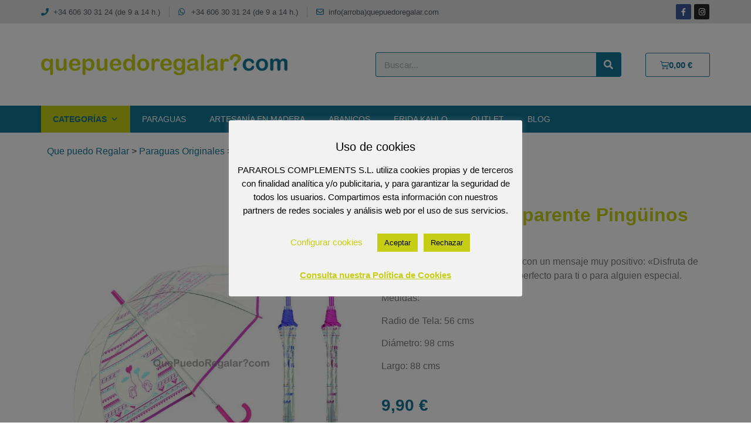

--- FILE ---
content_type: text/html; charset=UTF-8
request_url: https://www.quepuedoregalar.com/shop/paraguas-originales/paraguas-juveniles/paraguas-transparente-pinguinos-lila/
body_size: 25829
content:
<!doctype html>
<html lang="es">
<head>
	<meta charset="UTF-8">
	<meta name="viewport" content="width=device-width, initial-scale=1">
	<link rel="profile" href="https://gmpg.org/xfn/11">
	<meta name='robots' content='index, follow, max-image-preview:large, max-snippet:-1, max-video-preview:-1' />

	<!-- This site is optimized with the Yoast SEO plugin v22.9 - https://yoast.com/wordpress/plugins/seo/ -->
	<title>Paraguas Transparente Pingüinos (Lila) - Paraguas Juveniles, Paraguas Originales - Que puedo Regalar</title>
	<meta name="description" content="Un paraguas transparente juvenil con un mensaje muy positivo: &quot;Disfruta de las pequeñas cosas&quot;. Un regalo perfecto para ti o para alguien especial.  Medidas:  Radio de Tela: 56 cms  Diámetro: 98 cms  Largo: 88 cms" />
	<link rel="canonical" href="https://www.quepuedoregalar.com/shop/paraguas-originales/paraguas-juveniles/paraguas-transparente-pinguinos-lila/" />
	<meta property="og:locale" content="es_ES" />
	<meta property="og:type" content="article" />
	<meta property="og:title" content="Paraguas Transparente Pingüinos (Lila) - Paraguas Juveniles, Paraguas Originales - Que puedo Regalar" />
	<meta property="og:description" content="Un paraguas transparente juvenil con un mensaje muy positivo: &quot;Disfruta de las pequeñas cosas&quot;. Un regalo perfecto para ti o para alguien especial.  Medidas:  Radio de Tela: 56 cms  Diámetro: 98 cms  Largo: 88 cms" />
	<meta property="og:url" content="https://www.quepuedoregalar.com/shop/paraguas-originales/paraguas-juveniles/paraguas-transparente-pinguinos-lila/" />
	<meta property="og:site_name" content="Que puedo Regalar" />
	<meta property="article:publisher" content="https://www.facebook.com/quepuedoregalar/" />
	<meta property="article:modified_time" content="2019-02-06T08:44:05+00:00" />
	<meta property="og:image" content="https://www.quepuedoregalar.com/wp-content/uploads/2017/03/6672.jpg" />
	<meta property="og:image:width" content="800" />
	<meta property="og:image:height" content="800" />
	<meta property="og:image:type" content="image/jpeg" />
	<meta name="twitter:card" content="summary_large_image" />
	<meta name="twitter:site" content="@QuePuedoRegalar" />
	<script type="application/ld+json" class="yoast-schema-graph">{"@context":"https://schema.org","@graph":[{"@type":"WebPage","@id":"https://www.quepuedoregalar.com/shop/paraguas-originales/paraguas-juveniles/paraguas-transparente-pinguinos-lila/","url":"https://www.quepuedoregalar.com/shop/paraguas-originales/paraguas-juveniles/paraguas-transparente-pinguinos-lila/","name":"Paraguas Transparente Pingüinos (Lila) - Paraguas Juveniles, Paraguas Originales - Que puedo Regalar","isPartOf":{"@id":"https://www.quepuedoregalar.com/#website"},"primaryImageOfPage":{"@id":"https://www.quepuedoregalar.com/shop/paraguas-originales/paraguas-juveniles/paraguas-transparente-pinguinos-lila/#primaryimage"},"image":{"@id":"https://www.quepuedoregalar.com/shop/paraguas-originales/paraguas-juveniles/paraguas-transparente-pinguinos-lila/#primaryimage"},"thumbnailUrl":"https://www.quepuedoregalar.com/wp-content/uploads/2017/03/6672.jpg","datePublished":"2017-03-06T21:04:12+00:00","dateModified":"2019-02-06T08:44:05+00:00","description":"Un paraguas transparente juvenil con un mensaje muy positivo: \"Disfruta de las pequeñas cosas\". Un regalo perfecto para ti o para alguien especial. Medidas: Radio de Tela: 56 cms Diámetro: 98 cms Largo: 88 cms","breadcrumb":{"@id":"https://www.quepuedoregalar.com/shop/paraguas-originales/paraguas-juveniles/paraguas-transparente-pinguinos-lila/#breadcrumb"},"inLanguage":"es","potentialAction":[{"@type":"ReadAction","target":["https://www.quepuedoregalar.com/shop/paraguas-originales/paraguas-juveniles/paraguas-transparente-pinguinos-lila/"]}]},{"@type":"ImageObject","inLanguage":"es","@id":"https://www.quepuedoregalar.com/shop/paraguas-originales/paraguas-juveniles/paraguas-transparente-pinguinos-lila/#primaryimage","url":"https://www.quepuedoregalar.com/wp-content/uploads/2017/03/6672.jpg","contentUrl":"https://www.quepuedoregalar.com/wp-content/uploads/2017/03/6672.jpg","width":800,"height":800},{"@type":"BreadcrumbList","@id":"https://www.quepuedoregalar.com/shop/paraguas-originales/paraguas-juveniles/paraguas-transparente-pinguinos-lila/#breadcrumb","itemListElement":[{"@type":"ListItem","position":1,"name":"Portada","item":"https://www.quepuedoregalar.com/"},{"@type":"ListItem","position":2,"name":"Productos","item":"https://www.quepuedoregalar.com/shop/"},{"@type":"ListItem","position":3,"name":"Paraguas Transparente Pingüinos (Lila)"}]},{"@type":"WebSite","@id":"https://www.quepuedoregalar.com/#website","url":"https://www.quepuedoregalar.com/","name":"Que puedo Regalar","description":"","publisher":{"@id":"https://www.quepuedoregalar.com/#organization"},"potentialAction":[{"@type":"SearchAction","target":{"@type":"EntryPoint","urlTemplate":"https://www.quepuedoregalar.com/?s={search_term_string}"},"query-input":"required name=search_term_string"}],"inLanguage":"es"},{"@type":"Organization","@id":"https://www.quepuedoregalar.com/#organization","name":"¿Que puedo Regalar?","url":"https://www.quepuedoregalar.com/","logo":{"@type":"ImageObject","inLanguage":"es","@id":"https://www.quepuedoregalar.com/#/schema/logo/image/","url":"https://www.quepuedoregalar.com/wp-content/uploads/2017/07/logo-qpr.png","contentUrl":"https://www.quepuedoregalar.com/wp-content/uploads/2017/07/logo-qpr.png","width":420,"height":36,"caption":"¿Que puedo Regalar?"},"image":{"@id":"https://www.quepuedoregalar.com/#/schema/logo/image/"},"sameAs":["https://www.facebook.com/quepuedoregalar/","https://x.com/QuePuedoRegalar"]}]}</script>
	<!-- / Yoast SEO plugin. -->


<link rel="alternate" type="application/rss+xml" title="Que puedo Regalar &raquo; Feed" href="https://www.quepuedoregalar.com/feed/" />
<link rel="alternate" title="oEmbed (JSON)" type="application/json+oembed" href="https://www.quepuedoregalar.com/wp-json/oembed/1.0/embed?url=https%3A%2F%2Fwww.quepuedoregalar.com%2Fshop%2Fparaguas-originales%2Fparaguas-juveniles%2Fparaguas-transparente-pinguinos-lila%2F" />
<link rel="alternate" title="oEmbed (XML)" type="text/xml+oembed" href="https://www.quepuedoregalar.com/wp-json/oembed/1.0/embed?url=https%3A%2F%2Fwww.quepuedoregalar.com%2Fshop%2Fparaguas-originales%2Fparaguas-juveniles%2Fparaguas-transparente-pinguinos-lila%2F&#038;format=xml" />
<style id='wp-img-auto-sizes-contain-inline-css'>
img:is([sizes=auto i],[sizes^="auto," i]){contain-intrinsic-size:3000px 1500px}
/*# sourceURL=wp-img-auto-sizes-contain-inline-css */
</style>
<style id='wp-emoji-styles-inline-css'>

	img.wp-smiley, img.emoji {
		display: inline !important;
		border: none !important;
		box-shadow: none !important;
		height: 1em !important;
		width: 1em !important;
		margin: 0 0.07em !important;
		vertical-align: -0.1em !important;
		background: none !important;
		padding: 0 !important;
	}
/*# sourceURL=wp-emoji-styles-inline-css */
</style>
<link rel='stylesheet' id='cookie-law-info-css' href='https://www.quepuedoregalar.com/wp-content/plugins/cookie-law-info/legacy/public/css/cookie-law-info-public.css?ver=3.2.4' media='all' />
<link rel='stylesheet' id='cookie-law-info-gdpr-css' href='https://www.quepuedoregalar.com/wp-content/plugins/cookie-law-info/legacy/public/css/cookie-law-info-gdpr.css?ver=3.2.4' media='all' />
<link rel='stylesheet' id='photoswipe-css' href='https://www.quepuedoregalar.com/wp-content/plugins/woocommerce/assets/css/photoswipe/photoswipe.min.css?ver=9.0.3' media='all' />
<link rel='stylesheet' id='photoswipe-default-skin-css' href='https://www.quepuedoregalar.com/wp-content/plugins/woocommerce/assets/css/photoswipe/default-skin/default-skin.min.css?ver=9.0.3' media='all' />
<link rel='stylesheet' id='woocommerce-layout-css' href='https://www.quepuedoregalar.com/wp-content/plugins/woocommerce/assets/css/woocommerce-layout.css?ver=9.0.3' media='all' />
<link rel='stylesheet' id='woocommerce-smallscreen-css' href='https://www.quepuedoregalar.com/wp-content/plugins/woocommerce/assets/css/woocommerce-smallscreen.css?ver=9.0.3' media='only screen and (max-width: 768px)' />
<link rel='stylesheet' id='woocommerce-general-css' href='https://www.quepuedoregalar.com/wp-content/plugins/woocommerce/assets/css/woocommerce.css?ver=9.0.3' media='all' />
<style id='woocommerce-inline-inline-css'>
.woocommerce form .form-row .required { visibility: visible; }
/*# sourceURL=woocommerce-inline-inline-css */
</style>
<link rel='stylesheet' id='megamenu-css' href='https://www.quepuedoregalar.com/wp-content/uploads/maxmegamenu/style.css?ver=c77d36' media='all' />
<link rel='stylesheet' id='dashicons-css' href='https://www.quepuedoregalar.com/wp-includes/css/dashicons.min.css?ver=6.9' media='all' />
<link rel='stylesheet' id='hello-elementor-css' href='https://www.quepuedoregalar.com/wp-content/themes/hello-elementor/style.min.css?ver=3.1.0' media='all' />
<link rel='stylesheet' id='hello-elementor-theme-style-css' href='https://www.quepuedoregalar.com/wp-content/themes/hello-elementor/theme.min.css?ver=3.1.0' media='all' />
<link rel='stylesheet' id='hello-elementor-header-footer-css' href='https://www.quepuedoregalar.com/wp-content/themes/hello-elementor/header-footer.min.css?ver=3.1.0' media='all' />
<link rel='stylesheet' id='elementor-icons-css' href='https://www.quepuedoregalar.com/wp-content/plugins/elementor/assets/lib/eicons/css/elementor-icons.min.css?ver=5.30.0' media='all' />
<link rel='stylesheet' id='elementor-frontend-css' href='https://www.quepuedoregalar.com/wp-content/plugins/elementor/assets/css/frontend.min.css?ver=3.22.3' media='all' />
<style id='elementor-frontend-inline-css'>
.elementor-kit-10253{--e-global-color-primary:#C5CE14;--e-global-color-secondary:#54595F;--e-global-color-text:#7A7A7A;--e-global-color-accent:#147693;--e-global-typography-primary-font-family:"Roboto";--e-global-typography-primary-font-weight:600;--e-global-typography-secondary-font-family:"Roboto Slab";--e-global-typography-secondary-font-weight:400;--e-global-typography-text-font-family:"Roboto";--e-global-typography-text-font-weight:400;--e-global-typography-accent-font-family:"Roboto";--e-global-typography-accent-font-weight:500;}.elementor-kit-10253 a{color:var( --e-global-color-accent );}.elementor-kit-10253 a:hover{color:var( --e-global-color-secondary );}.elementor-section.elementor-section-boxed > .elementor-container{max-width:1140px;}.e-con{--container-max-width:1140px;}.elementor-widget:not(:last-child){margin-block-end:20px;}.elementor-element{--widgets-spacing:20px 20px;}{}h1.entry-title{display:var(--page-title-display);}.elementor-kit-10253 e-page-transition{background-color:#FFBC7D;}@media(max-width:1024px){.elementor-section.elementor-section-boxed > .elementor-container{max-width:1024px;}.e-con{--container-max-width:1024px;}}@media(max-width:767px){.elementor-section.elementor-section-boxed > .elementor-container{max-width:767px;}.e-con{--container-max-width:767px;}}
.elementor-widget-heading .elementor-heading-title{color:var( --e-global-color-primary );font-family:var( --e-global-typography-primary-font-family ), Sans-serif;font-weight:var( --e-global-typography-primary-font-weight );}.elementor-widget-image .widget-image-caption{color:var( --e-global-color-text );font-family:var( --e-global-typography-text-font-family ), Sans-serif;font-weight:var( --e-global-typography-text-font-weight );}.elementor-widget-text-editor{color:var( --e-global-color-text );font-family:var( --e-global-typography-text-font-family ), Sans-serif;font-weight:var( --e-global-typography-text-font-weight );}.elementor-widget-text-editor.elementor-drop-cap-view-stacked .elementor-drop-cap{background-color:var( --e-global-color-primary );}.elementor-widget-text-editor.elementor-drop-cap-view-framed .elementor-drop-cap, .elementor-widget-text-editor.elementor-drop-cap-view-default .elementor-drop-cap{color:var( --e-global-color-primary );border-color:var( --e-global-color-primary );}.elementor-widget-button .elementor-button{font-family:var( --e-global-typography-accent-font-family ), Sans-serif;font-weight:var( --e-global-typography-accent-font-weight );background-color:var( --e-global-color-accent );}.elementor-widget-divider{--divider-color:var( --e-global-color-secondary );}.elementor-widget-divider .elementor-divider__text{color:var( --e-global-color-secondary );font-family:var( --e-global-typography-secondary-font-family ), Sans-serif;font-weight:var( --e-global-typography-secondary-font-weight );}.elementor-widget-divider.elementor-view-stacked .elementor-icon{background-color:var( --e-global-color-secondary );}.elementor-widget-divider.elementor-view-framed .elementor-icon, .elementor-widget-divider.elementor-view-default .elementor-icon{color:var( --e-global-color-secondary );border-color:var( --e-global-color-secondary );}.elementor-widget-divider.elementor-view-framed .elementor-icon, .elementor-widget-divider.elementor-view-default .elementor-icon svg{fill:var( --e-global-color-secondary );}.elementor-widget-image-box .elementor-image-box-title{color:var( --e-global-color-primary );font-family:var( --e-global-typography-primary-font-family ), Sans-serif;font-weight:var( --e-global-typography-primary-font-weight );}.elementor-widget-image-box .elementor-image-box-description{color:var( --e-global-color-text );font-family:var( --e-global-typography-text-font-family ), Sans-serif;font-weight:var( --e-global-typography-text-font-weight );}.elementor-widget-icon.elementor-view-stacked .elementor-icon{background-color:var( --e-global-color-primary );}.elementor-widget-icon.elementor-view-framed .elementor-icon, .elementor-widget-icon.elementor-view-default .elementor-icon{color:var( --e-global-color-primary );border-color:var( --e-global-color-primary );}.elementor-widget-icon.elementor-view-framed .elementor-icon, .elementor-widget-icon.elementor-view-default .elementor-icon svg{fill:var( --e-global-color-primary );}.elementor-widget-icon-box.elementor-view-stacked .elementor-icon{background-color:var( --e-global-color-primary );}.elementor-widget-icon-box.elementor-view-framed .elementor-icon, .elementor-widget-icon-box.elementor-view-default .elementor-icon{fill:var( --e-global-color-primary );color:var( --e-global-color-primary );border-color:var( --e-global-color-primary );}.elementor-widget-icon-box .elementor-icon-box-title{color:var( --e-global-color-primary );}.elementor-widget-icon-box .elementor-icon-box-title, .elementor-widget-icon-box .elementor-icon-box-title a{font-family:var( --e-global-typography-primary-font-family ), Sans-serif;font-weight:var( --e-global-typography-primary-font-weight );}.elementor-widget-icon-box .elementor-icon-box-description{color:var( --e-global-color-text );font-family:var( --e-global-typography-text-font-family ), Sans-serif;font-weight:var( --e-global-typography-text-font-weight );}.elementor-widget-star-rating .elementor-star-rating__title{color:var( --e-global-color-text );font-family:var( --e-global-typography-text-font-family ), Sans-serif;font-weight:var( --e-global-typography-text-font-weight );}.elementor-widget-image-gallery .gallery-item .gallery-caption{font-family:var( --e-global-typography-accent-font-family ), Sans-serif;font-weight:var( --e-global-typography-accent-font-weight );}.elementor-widget-icon-list .elementor-icon-list-item:not(:last-child):after{border-color:var( --e-global-color-text );}.elementor-widget-icon-list .elementor-icon-list-icon i{color:var( --e-global-color-primary );}.elementor-widget-icon-list .elementor-icon-list-icon svg{fill:var( --e-global-color-primary );}.elementor-widget-icon-list .elementor-icon-list-item > .elementor-icon-list-text, .elementor-widget-icon-list .elementor-icon-list-item > a{font-family:var( --e-global-typography-text-font-family ), Sans-serif;font-weight:var( --e-global-typography-text-font-weight );}.elementor-widget-icon-list .elementor-icon-list-text{color:var( --e-global-color-secondary );}.elementor-widget-counter .elementor-counter-number-wrapper{color:var( --e-global-color-primary );font-family:var( --e-global-typography-primary-font-family ), Sans-serif;font-weight:var( --e-global-typography-primary-font-weight );}.elementor-widget-counter .elementor-counter-title{color:var( --e-global-color-secondary );font-family:var( --e-global-typography-secondary-font-family ), Sans-serif;font-weight:var( --e-global-typography-secondary-font-weight );}.elementor-widget-progress .elementor-progress-wrapper .elementor-progress-bar{background-color:var( --e-global-color-primary );}.elementor-widget-progress .elementor-title{color:var( --e-global-color-primary );font-family:var( --e-global-typography-text-font-family ), Sans-serif;font-weight:var( --e-global-typography-text-font-weight );}.elementor-widget-testimonial .elementor-testimonial-content{color:var( --e-global-color-text );font-family:var( --e-global-typography-text-font-family ), Sans-serif;font-weight:var( --e-global-typography-text-font-weight );}.elementor-widget-testimonial .elementor-testimonial-name{color:var( --e-global-color-primary );font-family:var( --e-global-typography-primary-font-family ), Sans-serif;font-weight:var( --e-global-typography-primary-font-weight );}.elementor-widget-testimonial .elementor-testimonial-job{color:var( --e-global-color-secondary );font-family:var( --e-global-typography-secondary-font-family ), Sans-serif;font-weight:var( --e-global-typography-secondary-font-weight );}.elementor-widget-tabs .elementor-tab-title, .elementor-widget-tabs .elementor-tab-title a{color:var( --e-global-color-primary );}.elementor-widget-tabs .elementor-tab-title.elementor-active,
					 .elementor-widget-tabs .elementor-tab-title.elementor-active a{color:var( --e-global-color-accent );}.elementor-widget-tabs .elementor-tab-title{font-family:var( --e-global-typography-primary-font-family ), Sans-serif;font-weight:var( --e-global-typography-primary-font-weight );}.elementor-widget-tabs .elementor-tab-content{color:var( --e-global-color-text );font-family:var( --e-global-typography-text-font-family ), Sans-serif;font-weight:var( --e-global-typography-text-font-weight );}.elementor-widget-accordion .elementor-accordion-icon, .elementor-widget-accordion .elementor-accordion-title{color:var( --e-global-color-primary );}.elementor-widget-accordion .elementor-accordion-icon svg{fill:var( --e-global-color-primary );}.elementor-widget-accordion .elementor-active .elementor-accordion-icon, .elementor-widget-accordion .elementor-active .elementor-accordion-title{color:var( --e-global-color-accent );}.elementor-widget-accordion .elementor-active .elementor-accordion-icon svg{fill:var( --e-global-color-accent );}.elementor-widget-accordion .elementor-accordion-title{font-family:var( --e-global-typography-primary-font-family ), Sans-serif;font-weight:var( --e-global-typography-primary-font-weight );}.elementor-widget-accordion .elementor-tab-content{color:var( --e-global-color-text );font-family:var( --e-global-typography-text-font-family ), Sans-serif;font-weight:var( --e-global-typography-text-font-weight );}.elementor-widget-toggle .elementor-toggle-title, .elementor-widget-toggle .elementor-toggle-icon{color:var( --e-global-color-primary );}.elementor-widget-toggle .elementor-toggle-icon svg{fill:var( --e-global-color-primary );}.elementor-widget-toggle .elementor-tab-title.elementor-active a, .elementor-widget-toggle .elementor-tab-title.elementor-active .elementor-toggle-icon{color:var( --e-global-color-accent );}.elementor-widget-toggle .elementor-toggle-title{font-family:var( --e-global-typography-primary-font-family ), Sans-serif;font-weight:var( --e-global-typography-primary-font-weight );}.elementor-widget-toggle .elementor-tab-content{color:var( --e-global-color-text );font-family:var( --e-global-typography-text-font-family ), Sans-serif;font-weight:var( --e-global-typography-text-font-weight );}.elementor-widget-alert .elementor-alert-title{font-family:var( --e-global-typography-primary-font-family ), Sans-serif;font-weight:var( --e-global-typography-primary-font-weight );}.elementor-widget-alert .elementor-alert-description{font-family:var( --e-global-typography-text-font-family ), Sans-serif;font-weight:var( --e-global-typography-text-font-weight );}.elementor-widget-text-path{font-family:var( --e-global-typography-text-font-family ), Sans-serif;font-weight:var( --e-global-typography-text-font-weight );}.elementor-widget-theme-site-logo .widget-image-caption{color:var( --e-global-color-text );font-family:var( --e-global-typography-text-font-family ), Sans-serif;font-weight:var( --e-global-typography-text-font-weight );}.elementor-widget-theme-site-title .elementor-heading-title{color:var( --e-global-color-primary );font-family:var( --e-global-typography-primary-font-family ), Sans-serif;font-weight:var( --e-global-typography-primary-font-weight );}.elementor-widget-theme-page-title .elementor-heading-title{color:var( --e-global-color-primary );font-family:var( --e-global-typography-primary-font-family ), Sans-serif;font-weight:var( --e-global-typography-primary-font-weight );}.elementor-widget-theme-post-title .elementor-heading-title{color:var( --e-global-color-primary );font-family:var( --e-global-typography-primary-font-family ), Sans-serif;font-weight:var( --e-global-typography-primary-font-weight );}.elementor-widget-theme-post-excerpt .elementor-widget-container{color:var( --e-global-color-text );font-family:var( --e-global-typography-text-font-family ), Sans-serif;font-weight:var( --e-global-typography-text-font-weight );}.elementor-widget-theme-post-content{color:var( --e-global-color-text );font-family:var( --e-global-typography-text-font-family ), Sans-serif;font-weight:var( --e-global-typography-text-font-weight );}.elementor-widget-theme-post-featured-image .widget-image-caption{color:var( --e-global-color-text );font-family:var( --e-global-typography-text-font-family ), Sans-serif;font-weight:var( --e-global-typography-text-font-weight );}.elementor-widget-theme-archive-title .elementor-heading-title{color:var( --e-global-color-primary );font-family:var( --e-global-typography-primary-font-family ), Sans-serif;font-weight:var( --e-global-typography-primary-font-weight );}.elementor-widget-archive-posts .elementor-post__title, .elementor-widget-archive-posts .elementor-post__title a{color:var( --e-global-color-secondary );font-family:var( --e-global-typography-primary-font-family ), Sans-serif;font-weight:var( --e-global-typography-primary-font-weight );}.elementor-widget-archive-posts .elementor-post__meta-data{font-family:var( --e-global-typography-secondary-font-family ), Sans-serif;font-weight:var( --e-global-typography-secondary-font-weight );}.elementor-widget-archive-posts .elementor-post__excerpt p{font-family:var( --e-global-typography-text-font-family ), Sans-serif;font-weight:var( --e-global-typography-text-font-weight );}.elementor-widget-archive-posts .elementor-post__read-more{color:var( --e-global-color-accent );}.elementor-widget-archive-posts a.elementor-post__read-more{font-family:var( --e-global-typography-accent-font-family ), Sans-serif;font-weight:var( --e-global-typography-accent-font-weight );}.elementor-widget-archive-posts .elementor-post__card .elementor-post__badge{background-color:var( --e-global-color-accent );font-family:var( --e-global-typography-accent-font-family ), Sans-serif;font-weight:var( --e-global-typography-accent-font-weight );}.elementor-widget-archive-posts .elementor-pagination{font-family:var( --e-global-typography-secondary-font-family ), Sans-serif;font-weight:var( --e-global-typography-secondary-font-weight );}.elementor-widget-archive-posts .elementor-button{font-family:var( --e-global-typography-accent-font-family ), Sans-serif;font-weight:var( --e-global-typography-accent-font-weight );background-color:var( --e-global-color-accent );}.elementor-widget-archive-posts .e-load-more-message{font-family:var( --e-global-typography-secondary-font-family ), Sans-serif;font-weight:var( --e-global-typography-secondary-font-weight );}.elementor-widget-archive-posts .elementor-posts-nothing-found{color:var( --e-global-color-text );font-family:var( --e-global-typography-text-font-family ), Sans-serif;font-weight:var( --e-global-typography-text-font-weight );}.elementor-widget-loop-grid .elementor-pagination{font-family:var( --e-global-typography-secondary-font-family ), Sans-serif;font-weight:var( --e-global-typography-secondary-font-weight );}.elementor-widget-loop-grid .elementor-button{font-family:var( --e-global-typography-accent-font-family ), Sans-serif;font-weight:var( --e-global-typography-accent-font-weight );background-color:var( --e-global-color-accent );}.elementor-widget-loop-grid .e-load-more-message{font-family:var( --e-global-typography-secondary-font-family ), Sans-serif;font-weight:var( --e-global-typography-secondary-font-weight );}.elementor-widget-posts .elementor-post__title, .elementor-widget-posts .elementor-post__title a{color:var( --e-global-color-secondary );font-family:var( --e-global-typography-primary-font-family ), Sans-serif;font-weight:var( --e-global-typography-primary-font-weight );}.elementor-widget-posts .elementor-post__meta-data{font-family:var( --e-global-typography-secondary-font-family ), Sans-serif;font-weight:var( --e-global-typography-secondary-font-weight );}.elementor-widget-posts .elementor-post__excerpt p{font-family:var( --e-global-typography-text-font-family ), Sans-serif;font-weight:var( --e-global-typography-text-font-weight );}.elementor-widget-posts .elementor-post__read-more{color:var( --e-global-color-accent );}.elementor-widget-posts a.elementor-post__read-more{font-family:var( --e-global-typography-accent-font-family ), Sans-serif;font-weight:var( --e-global-typography-accent-font-weight );}.elementor-widget-posts .elementor-post__card .elementor-post__badge{background-color:var( --e-global-color-accent );font-family:var( --e-global-typography-accent-font-family ), Sans-serif;font-weight:var( --e-global-typography-accent-font-weight );}.elementor-widget-posts .elementor-pagination{font-family:var( --e-global-typography-secondary-font-family ), Sans-serif;font-weight:var( --e-global-typography-secondary-font-weight );}.elementor-widget-posts .elementor-button{font-family:var( --e-global-typography-accent-font-family ), Sans-serif;font-weight:var( --e-global-typography-accent-font-weight );background-color:var( --e-global-color-accent );}.elementor-widget-posts .e-load-more-message{font-family:var( --e-global-typography-secondary-font-family ), Sans-serif;font-weight:var( --e-global-typography-secondary-font-weight );}.elementor-widget-portfolio a .elementor-portfolio-item__overlay{background-color:var( --e-global-color-accent );}.elementor-widget-portfolio .elementor-portfolio-item__title{font-family:var( --e-global-typography-primary-font-family ), Sans-serif;font-weight:var( --e-global-typography-primary-font-weight );}.elementor-widget-portfolio .elementor-portfolio__filter{color:var( --e-global-color-text );font-family:var( --e-global-typography-primary-font-family ), Sans-serif;font-weight:var( --e-global-typography-primary-font-weight );}.elementor-widget-portfolio .elementor-portfolio__filter.elementor-active{color:var( --e-global-color-primary );}.elementor-widget-gallery .elementor-gallery-item__title{font-family:var( --e-global-typography-primary-font-family ), Sans-serif;font-weight:var( --e-global-typography-primary-font-weight );}.elementor-widget-gallery .elementor-gallery-item__description{font-family:var( --e-global-typography-text-font-family ), Sans-serif;font-weight:var( --e-global-typography-text-font-weight );}.elementor-widget-gallery{--galleries-title-color-normal:var( --e-global-color-primary );--galleries-title-color-hover:var( --e-global-color-secondary );--galleries-pointer-bg-color-hover:var( --e-global-color-accent );--gallery-title-color-active:var( --e-global-color-secondary );--galleries-pointer-bg-color-active:var( --e-global-color-accent );}.elementor-widget-gallery .elementor-gallery-title{font-family:var( --e-global-typography-primary-font-family ), Sans-serif;font-weight:var( --e-global-typography-primary-font-weight );}.elementor-widget-form .elementor-field-group > label, .elementor-widget-form .elementor-field-subgroup label{color:var( --e-global-color-text );}.elementor-widget-form .elementor-field-group > label{font-family:var( --e-global-typography-text-font-family ), Sans-serif;font-weight:var( --e-global-typography-text-font-weight );}.elementor-widget-form .elementor-field-type-html{color:var( --e-global-color-text );font-family:var( --e-global-typography-text-font-family ), Sans-serif;font-weight:var( --e-global-typography-text-font-weight );}.elementor-widget-form .elementor-field-group .elementor-field{color:var( --e-global-color-text );}.elementor-widget-form .elementor-field-group .elementor-field, .elementor-widget-form .elementor-field-subgroup label{font-family:var( --e-global-typography-text-font-family ), Sans-serif;font-weight:var( --e-global-typography-text-font-weight );}.elementor-widget-form .elementor-button{font-family:var( --e-global-typography-accent-font-family ), Sans-serif;font-weight:var( --e-global-typography-accent-font-weight );}.elementor-widget-form .e-form__buttons__wrapper__button-next{background-color:var( --e-global-color-accent );}.elementor-widget-form .elementor-button[type="submit"]{background-color:var( --e-global-color-accent );}.elementor-widget-form .e-form__buttons__wrapper__button-previous{background-color:var( --e-global-color-accent );}.elementor-widget-form .elementor-message{font-family:var( --e-global-typography-text-font-family ), Sans-serif;font-weight:var( --e-global-typography-text-font-weight );}.elementor-widget-form .e-form__indicators__indicator, .elementor-widget-form .e-form__indicators__indicator__label{font-family:var( --e-global-typography-accent-font-family ), Sans-serif;font-weight:var( --e-global-typography-accent-font-weight );}.elementor-widget-form{--e-form-steps-indicator-inactive-primary-color:var( --e-global-color-text );--e-form-steps-indicator-active-primary-color:var( --e-global-color-accent );--e-form-steps-indicator-completed-primary-color:var( --e-global-color-accent );--e-form-steps-indicator-progress-color:var( --e-global-color-accent );--e-form-steps-indicator-progress-background-color:var( --e-global-color-text );--e-form-steps-indicator-progress-meter-color:var( --e-global-color-text );}.elementor-widget-form .e-form__indicators__indicator__progress__meter{font-family:var( --e-global-typography-accent-font-family ), Sans-serif;font-weight:var( --e-global-typography-accent-font-weight );}.elementor-widget-login .elementor-field-group > a{color:var( --e-global-color-text );}.elementor-widget-login .elementor-field-group > a:hover{color:var( --e-global-color-accent );}.elementor-widget-login .elementor-form-fields-wrapper label{color:var( --e-global-color-text );font-family:var( --e-global-typography-text-font-family ), Sans-serif;font-weight:var( --e-global-typography-text-font-weight );}.elementor-widget-login .elementor-field-group .elementor-field{color:var( --e-global-color-text );}.elementor-widget-login .elementor-field-group .elementor-field, .elementor-widget-login .elementor-field-subgroup label{font-family:var( --e-global-typography-text-font-family ), Sans-serif;font-weight:var( --e-global-typography-text-font-weight );}.elementor-widget-login .elementor-button{font-family:var( --e-global-typography-accent-font-family ), Sans-serif;font-weight:var( --e-global-typography-accent-font-weight );background-color:var( --e-global-color-accent );}.elementor-widget-login .elementor-widget-container .elementor-login__logged-in-message{color:var( --e-global-color-text );font-family:var( --e-global-typography-text-font-family ), Sans-serif;font-weight:var( --e-global-typography-text-font-weight );}.elementor-widget-slides .elementor-slide-heading{font-family:var( --e-global-typography-primary-font-family ), Sans-serif;font-weight:var( --e-global-typography-primary-font-weight );}.elementor-widget-slides .elementor-slide-description{font-family:var( --e-global-typography-secondary-font-family ), Sans-serif;font-weight:var( --e-global-typography-secondary-font-weight );}.elementor-widget-slides .elementor-slide-button{font-family:var( --e-global-typography-accent-font-family ), Sans-serif;font-weight:var( --e-global-typography-accent-font-weight );}.elementor-widget-nav-menu .elementor-nav-menu .elementor-item{font-family:var( --e-global-typography-primary-font-family ), Sans-serif;font-weight:var( --e-global-typography-primary-font-weight );}.elementor-widget-nav-menu .elementor-nav-menu--main .elementor-item{color:var( --e-global-color-text );fill:var( --e-global-color-text );}.elementor-widget-nav-menu .elementor-nav-menu--main .elementor-item:hover,
					.elementor-widget-nav-menu .elementor-nav-menu--main .elementor-item.elementor-item-active,
					.elementor-widget-nav-menu .elementor-nav-menu--main .elementor-item.highlighted,
					.elementor-widget-nav-menu .elementor-nav-menu--main .elementor-item:focus{color:var( --e-global-color-accent );fill:var( --e-global-color-accent );}.elementor-widget-nav-menu .elementor-nav-menu--main:not(.e--pointer-framed) .elementor-item:before,
					.elementor-widget-nav-menu .elementor-nav-menu--main:not(.e--pointer-framed) .elementor-item:after{background-color:var( --e-global-color-accent );}.elementor-widget-nav-menu .e--pointer-framed .elementor-item:before,
					.elementor-widget-nav-menu .e--pointer-framed .elementor-item:after{border-color:var( --e-global-color-accent );}.elementor-widget-nav-menu{--e-nav-menu-divider-color:var( --e-global-color-text );}.elementor-widget-nav-menu .elementor-nav-menu--dropdown .elementor-item, .elementor-widget-nav-menu .elementor-nav-menu--dropdown  .elementor-sub-item{font-family:var( --e-global-typography-accent-font-family ), Sans-serif;font-weight:var( --e-global-typography-accent-font-weight );}.elementor-widget-animated-headline .elementor-headline-dynamic-wrapper path{stroke:var( --e-global-color-accent );}.elementor-widget-animated-headline .elementor-headline-plain-text{color:var( --e-global-color-secondary );}.elementor-widget-animated-headline .elementor-headline{font-family:var( --e-global-typography-primary-font-family ), Sans-serif;font-weight:var( --e-global-typography-primary-font-weight );}.elementor-widget-animated-headline{--dynamic-text-color:var( --e-global-color-secondary );}.elementor-widget-animated-headline .elementor-headline-dynamic-text{font-family:var( --e-global-typography-primary-font-family ), Sans-serif;font-weight:var( --e-global-typography-primary-font-weight );}.elementor-widget-hotspot .widget-image-caption{font-family:var( --e-global-typography-text-font-family ), Sans-serif;font-weight:var( --e-global-typography-text-font-weight );}.elementor-widget-hotspot{--hotspot-color:var( --e-global-color-primary );--hotspot-box-color:var( --e-global-color-secondary );--tooltip-color:var( --e-global-color-secondary );}.elementor-widget-hotspot .e-hotspot__label{font-family:var( --e-global-typography-primary-font-family ), Sans-serif;font-weight:var( --e-global-typography-primary-font-weight );}.elementor-widget-hotspot .e-hotspot__tooltip{font-family:var( --e-global-typography-secondary-font-family ), Sans-serif;font-weight:var( --e-global-typography-secondary-font-weight );}.elementor-widget-price-list .elementor-price-list-header{color:var( --e-global-color-primary );font-family:var( --e-global-typography-primary-font-family ), Sans-serif;font-weight:var( --e-global-typography-primary-font-weight );}.elementor-widget-price-list .elementor-price-list-price{color:var( --e-global-color-primary );font-family:var( --e-global-typography-primary-font-family ), Sans-serif;font-weight:var( --e-global-typography-primary-font-weight );}.elementor-widget-price-list .elementor-price-list-description{color:var( --e-global-color-text );font-family:var( --e-global-typography-text-font-family ), Sans-serif;font-weight:var( --e-global-typography-text-font-weight );}.elementor-widget-price-list .elementor-price-list-separator{border-bottom-color:var( --e-global-color-secondary );}.elementor-widget-price-table{--e-price-table-header-background-color:var( --e-global-color-secondary );}.elementor-widget-price-table .elementor-price-table__heading{font-family:var( --e-global-typography-primary-font-family ), Sans-serif;font-weight:var( --e-global-typography-primary-font-weight );}.elementor-widget-price-table .elementor-price-table__subheading{font-family:var( --e-global-typography-secondary-font-family ), Sans-serif;font-weight:var( --e-global-typography-secondary-font-weight );}.elementor-widget-price-table .elementor-price-table .elementor-price-table__price{font-family:var( --e-global-typography-primary-font-family ), Sans-serif;font-weight:var( --e-global-typography-primary-font-weight );}.elementor-widget-price-table .elementor-price-table__original-price{color:var( --e-global-color-secondary );font-family:var( --e-global-typography-primary-font-family ), Sans-serif;font-weight:var( --e-global-typography-primary-font-weight );}.elementor-widget-price-table .elementor-price-table__period{color:var( --e-global-color-secondary );font-family:var( --e-global-typography-secondary-font-family ), Sans-serif;font-weight:var( --e-global-typography-secondary-font-weight );}.elementor-widget-price-table .elementor-price-table__features-list{--e-price-table-features-list-color:var( --e-global-color-text );}.elementor-widget-price-table .elementor-price-table__features-list li{font-family:var( --e-global-typography-text-font-family ), Sans-serif;font-weight:var( --e-global-typography-text-font-weight );}.elementor-widget-price-table .elementor-price-table__features-list li:before{border-top-color:var( --e-global-color-text );}.elementor-widget-price-table .elementor-price-table__button{font-family:var( --e-global-typography-accent-font-family ), Sans-serif;font-weight:var( --e-global-typography-accent-font-weight );background-color:var( --e-global-color-accent );}.elementor-widget-price-table .elementor-price-table__additional_info{color:var( --e-global-color-text );font-family:var( --e-global-typography-text-font-family ), Sans-serif;font-weight:var( --e-global-typography-text-font-weight );}.elementor-widget-price-table .elementor-price-table__ribbon-inner{background-color:var( --e-global-color-accent );font-family:var( --e-global-typography-accent-font-family ), Sans-serif;font-weight:var( --e-global-typography-accent-font-weight );}.elementor-widget-flip-box .elementor-flip-box__front .elementor-flip-box__layer__title{font-family:var( --e-global-typography-primary-font-family ), Sans-serif;font-weight:var( --e-global-typography-primary-font-weight );}.elementor-widget-flip-box .elementor-flip-box__front .elementor-flip-box__layer__description{font-family:var( --e-global-typography-text-font-family ), Sans-serif;font-weight:var( --e-global-typography-text-font-weight );}.elementor-widget-flip-box .elementor-flip-box__back .elementor-flip-box__layer__title{font-family:var( --e-global-typography-primary-font-family ), Sans-serif;font-weight:var( --e-global-typography-primary-font-weight );}.elementor-widget-flip-box .elementor-flip-box__back .elementor-flip-box__layer__description{font-family:var( --e-global-typography-text-font-family ), Sans-serif;font-weight:var( --e-global-typography-text-font-weight );}.elementor-widget-flip-box .elementor-flip-box__button{font-family:var( --e-global-typography-accent-font-family ), Sans-serif;font-weight:var( --e-global-typography-accent-font-weight );}.elementor-widget-call-to-action .elementor-cta__title{font-family:var( --e-global-typography-primary-font-family ), Sans-serif;font-weight:var( --e-global-typography-primary-font-weight );}.elementor-widget-call-to-action .elementor-cta__description{font-family:var( --e-global-typography-text-font-family ), Sans-serif;font-weight:var( --e-global-typography-text-font-weight );}.elementor-widget-call-to-action .elementor-cta__button{font-family:var( --e-global-typography-accent-font-family ), Sans-serif;font-weight:var( --e-global-typography-accent-font-weight );}.elementor-widget-call-to-action .elementor-ribbon-inner{background-color:var( --e-global-color-accent );font-family:var( --e-global-typography-accent-font-family ), Sans-serif;font-weight:var( --e-global-typography-accent-font-weight );}.elementor-widget-media-carousel .elementor-carousel-image-overlay{font-family:var( --e-global-typography-accent-font-family ), Sans-serif;font-weight:var( --e-global-typography-accent-font-weight );}.elementor-widget-testimonial-carousel .elementor-testimonial__text{color:var( --e-global-color-text );font-family:var( --e-global-typography-text-font-family ), Sans-serif;font-weight:var( --e-global-typography-text-font-weight );}.elementor-widget-testimonial-carousel .elementor-testimonial__name{color:var( --e-global-color-text );font-family:var( --e-global-typography-primary-font-family ), Sans-serif;font-weight:var( --e-global-typography-primary-font-weight );}.elementor-widget-testimonial-carousel .elementor-testimonial__title{color:var( --e-global-color-primary );font-family:var( --e-global-typography-secondary-font-family ), Sans-serif;font-weight:var( --e-global-typography-secondary-font-weight );}.elementor-widget-reviews .elementor-testimonial__header, .elementor-widget-reviews .elementor-testimonial__name{font-family:var( --e-global-typography-primary-font-family ), Sans-serif;font-weight:var( --e-global-typography-primary-font-weight );}.elementor-widget-reviews .elementor-testimonial__text{font-family:var( --e-global-typography-text-font-family ), Sans-serif;font-weight:var( --e-global-typography-text-font-weight );}.elementor-widget-table-of-contents{--header-color:var( --e-global-color-secondary );--item-text-color:var( --e-global-color-text );--item-text-hover-color:var( --e-global-color-accent );--marker-color:var( --e-global-color-text );}.elementor-widget-table-of-contents .elementor-toc__header, .elementor-widget-table-of-contents .elementor-toc__header-title{font-family:var( --e-global-typography-primary-font-family ), Sans-serif;font-weight:var( --e-global-typography-primary-font-weight );}.elementor-widget-table-of-contents .elementor-toc__list-item{font-family:var( --e-global-typography-text-font-family ), Sans-serif;font-weight:var( --e-global-typography-text-font-weight );}.elementor-widget-countdown .elementor-countdown-item{background-color:var( --e-global-color-primary );}.elementor-widget-countdown .elementor-countdown-digits{font-family:var( --e-global-typography-text-font-family ), Sans-serif;font-weight:var( --e-global-typography-text-font-weight );}.elementor-widget-countdown .elementor-countdown-label{font-family:var( --e-global-typography-secondary-font-family ), Sans-serif;font-weight:var( --e-global-typography-secondary-font-weight );}.elementor-widget-countdown .elementor-countdown-expire--message{color:var( --e-global-color-text );font-family:var( --e-global-typography-text-font-family ), Sans-serif;font-weight:var( --e-global-typography-text-font-weight );}.elementor-widget-search-form input[type="search"].elementor-search-form__input{font-family:var( --e-global-typography-text-font-family ), Sans-serif;font-weight:var( --e-global-typography-text-font-weight );}.elementor-widget-search-form .elementor-search-form__input,
					.elementor-widget-search-form .elementor-search-form__icon,
					.elementor-widget-search-form .elementor-lightbox .dialog-lightbox-close-button,
					.elementor-widget-search-form .elementor-lightbox .dialog-lightbox-close-button:hover,
					.elementor-widget-search-form.elementor-search-form--skin-full_screen input[type="search"].elementor-search-form__input{color:var( --e-global-color-text );fill:var( --e-global-color-text );}.elementor-widget-search-form .elementor-search-form__submit{font-family:var( --e-global-typography-text-font-family ), Sans-serif;font-weight:var( --e-global-typography-text-font-weight );background-color:var( --e-global-color-secondary );}.elementor-widget-author-box .elementor-author-box__name{color:var( --e-global-color-secondary );font-family:var( --e-global-typography-primary-font-family ), Sans-serif;font-weight:var( --e-global-typography-primary-font-weight );}.elementor-widget-author-box .elementor-author-box__bio{color:var( --e-global-color-text );font-family:var( --e-global-typography-text-font-family ), Sans-serif;font-weight:var( --e-global-typography-text-font-weight );}.elementor-widget-author-box .elementor-author-box__button{color:var( --e-global-color-secondary );border-color:var( --e-global-color-secondary );font-family:var( --e-global-typography-accent-font-family ), Sans-serif;font-weight:var( --e-global-typography-accent-font-weight );}.elementor-widget-author-box .elementor-author-box__button:hover{border-color:var( --e-global-color-secondary );color:var( --e-global-color-secondary );}.elementor-widget-post-navigation span.post-navigation__prev--label{color:var( --e-global-color-text );}.elementor-widget-post-navigation span.post-navigation__next--label{color:var( --e-global-color-text );}.elementor-widget-post-navigation span.post-navigation__prev--label, .elementor-widget-post-navigation span.post-navigation__next--label{font-family:var( --e-global-typography-secondary-font-family ), Sans-serif;font-weight:var( --e-global-typography-secondary-font-weight );}.elementor-widget-post-navigation span.post-navigation__prev--title, .elementor-widget-post-navigation span.post-navigation__next--title{color:var( --e-global-color-secondary );font-family:var( --e-global-typography-secondary-font-family ), Sans-serif;font-weight:var( --e-global-typography-secondary-font-weight );}.elementor-widget-post-info .elementor-icon-list-item:not(:last-child):after{border-color:var( --e-global-color-text );}.elementor-widget-post-info .elementor-icon-list-icon i{color:var( --e-global-color-primary );}.elementor-widget-post-info .elementor-icon-list-icon svg{fill:var( --e-global-color-primary );}.elementor-widget-post-info .elementor-icon-list-text, .elementor-widget-post-info .elementor-icon-list-text a{color:var( --e-global-color-secondary );}.elementor-widget-post-info .elementor-icon-list-item{font-family:var( --e-global-typography-text-font-family ), Sans-serif;font-weight:var( --e-global-typography-text-font-weight );}.elementor-widget-sitemap .elementor-sitemap-title{color:var( --e-global-color-primary );font-family:var( --e-global-typography-primary-font-family ), Sans-serif;font-weight:var( --e-global-typography-primary-font-weight );}.elementor-widget-sitemap .elementor-sitemap-item, .elementor-widget-sitemap span.elementor-sitemap-list, .elementor-widget-sitemap .elementor-sitemap-item a{color:var( --e-global-color-text );font-family:var( --e-global-typography-text-font-family ), Sans-serif;font-weight:var( --e-global-typography-text-font-weight );}.elementor-widget-sitemap .elementor-sitemap-item{color:var( --e-global-color-text );}.elementor-widget-breadcrumbs{font-family:var( --e-global-typography-secondary-font-family ), Sans-serif;font-weight:var( --e-global-typography-secondary-font-weight );}.elementor-widget-blockquote .elementor-blockquote__content{color:var( --e-global-color-text );}.elementor-widget-blockquote .elementor-blockquote__author{color:var( --e-global-color-secondary );}.elementor-widget-wc-archive-products.elementor-wc-products ul.products li.product .woocommerce-loop-product__title{color:var( --e-global-color-primary );}.elementor-widget-wc-archive-products.elementor-wc-products ul.products li.product .woocommerce-loop-category__title{color:var( --e-global-color-primary );}.elementor-widget-wc-archive-products.elementor-wc-products ul.products li.product .woocommerce-loop-product__title, .elementor-widget-wc-archive-products.elementor-wc-products ul.products li.product .woocommerce-loop-category__title{font-family:var( --e-global-typography-primary-font-family ), Sans-serif;font-weight:var( --e-global-typography-primary-font-weight );}.elementor-widget-wc-archive-products.elementor-wc-products ul.products li.product .price{color:var( --e-global-color-primary );font-family:var( --e-global-typography-primary-font-family ), Sans-serif;font-weight:var( --e-global-typography-primary-font-weight );}.elementor-widget-wc-archive-products.elementor-wc-products ul.products li.product .price ins{color:var( --e-global-color-primary );}.elementor-widget-wc-archive-products.elementor-wc-products ul.products li.product .price ins .amount{color:var( --e-global-color-primary );}.elementor-widget-wc-archive-products.elementor-wc-products ul.products li.product .price del{color:var( --e-global-color-primary );}.elementor-widget-wc-archive-products.elementor-wc-products ul.products li.product .price del .amount{color:var( --e-global-color-primary );}.elementor-widget-wc-archive-products.elementor-wc-products ul.products li.product .price del {font-family:var( --e-global-typography-primary-font-family ), Sans-serif;font-weight:var( --e-global-typography-primary-font-weight );}.elementor-widget-wc-archive-products.elementor-wc-products ul.products li.product .button{font-family:var( --e-global-typography-accent-font-family ), Sans-serif;font-weight:var( --e-global-typography-accent-font-weight );}.elementor-widget-wc-archive-products.elementor-wc-products .added_to_cart{font-family:var( --e-global-typography-accent-font-family ), Sans-serif;font-weight:var( --e-global-typography-accent-font-weight );}.elementor-widget-wc-archive-products{--products-title-color:var( --e-global-color-primary );}.elementor-widget-wc-archive-products.products-heading-show .related-products > h2, .elementor-widget-wc-archive-products.products-heading-show .upsells > h2, .elementor-widget-wc-archive-products.products-heading-show .cross-sells > h2{font-family:var( --e-global-typography-primary-font-family ), Sans-serif;font-weight:var( --e-global-typography-primary-font-weight );}.elementor-widget-wc-archive-products .elementor-products-nothing-found{color:var( --e-global-color-text );font-family:var( --e-global-typography-text-font-family ), Sans-serif;font-weight:var( --e-global-typography-text-font-weight );}.elementor-widget-woocommerce-archive-products.elementor-wc-products ul.products li.product .woocommerce-loop-product__title{color:var( --e-global-color-primary );}.elementor-widget-woocommerce-archive-products.elementor-wc-products ul.products li.product .woocommerce-loop-category__title{color:var( --e-global-color-primary );}.elementor-widget-woocommerce-archive-products.elementor-wc-products ul.products li.product .woocommerce-loop-product__title, .elementor-widget-woocommerce-archive-products.elementor-wc-products ul.products li.product .woocommerce-loop-category__title{font-family:var( --e-global-typography-primary-font-family ), Sans-serif;font-weight:var( --e-global-typography-primary-font-weight );}.elementor-widget-woocommerce-archive-products.elementor-wc-products ul.products li.product .price{color:var( --e-global-color-primary );font-family:var( --e-global-typography-primary-font-family ), Sans-serif;font-weight:var( --e-global-typography-primary-font-weight );}.elementor-widget-woocommerce-archive-products.elementor-wc-products ul.products li.product .price ins{color:var( --e-global-color-primary );}.elementor-widget-woocommerce-archive-products.elementor-wc-products ul.products li.product .price ins .amount{color:var( --e-global-color-primary );}.elementor-widget-woocommerce-archive-products.elementor-wc-products ul.products li.product .price del{color:var( --e-global-color-primary );}.elementor-widget-woocommerce-archive-products.elementor-wc-products ul.products li.product .price del .amount{color:var( --e-global-color-primary );}.elementor-widget-woocommerce-archive-products.elementor-wc-products ul.products li.product .price del {font-family:var( --e-global-typography-primary-font-family ), Sans-serif;font-weight:var( --e-global-typography-primary-font-weight );}.elementor-widget-woocommerce-archive-products.elementor-wc-products ul.products li.product .button{font-family:var( --e-global-typography-accent-font-family ), Sans-serif;font-weight:var( --e-global-typography-accent-font-weight );}.elementor-widget-woocommerce-archive-products.elementor-wc-products .added_to_cart{font-family:var( --e-global-typography-accent-font-family ), Sans-serif;font-weight:var( --e-global-typography-accent-font-weight );}.elementor-widget-woocommerce-archive-products{--products-title-color:var( --e-global-color-primary );}.elementor-widget-woocommerce-archive-products.products-heading-show .related-products > h2, .elementor-widget-woocommerce-archive-products.products-heading-show .upsells > h2, .elementor-widget-woocommerce-archive-products.products-heading-show .cross-sells > h2{font-family:var( --e-global-typography-primary-font-family ), Sans-serif;font-weight:var( --e-global-typography-primary-font-weight );}.elementor-widget-woocommerce-archive-products .elementor-products-nothing-found{color:var( --e-global-color-text );font-family:var( --e-global-typography-text-font-family ), Sans-serif;font-weight:var( --e-global-typography-text-font-weight );}.elementor-widget-woocommerce-products.elementor-wc-products ul.products li.product .woocommerce-loop-product__title{color:var( --e-global-color-primary );}.elementor-widget-woocommerce-products.elementor-wc-products ul.products li.product .woocommerce-loop-category__title{color:var( --e-global-color-primary );}.elementor-widget-woocommerce-products.elementor-wc-products ul.products li.product .woocommerce-loop-product__title, .elementor-widget-woocommerce-products.elementor-wc-products ul.products li.product .woocommerce-loop-category__title{font-family:var( --e-global-typography-primary-font-family ), Sans-serif;font-weight:var( --e-global-typography-primary-font-weight );}.elementor-widget-woocommerce-products.elementor-wc-products ul.products li.product .price{color:var( --e-global-color-primary );font-family:var( --e-global-typography-primary-font-family ), Sans-serif;font-weight:var( --e-global-typography-primary-font-weight );}.elementor-widget-woocommerce-products.elementor-wc-products ul.products li.product .price ins{color:var( --e-global-color-primary );}.elementor-widget-woocommerce-products.elementor-wc-products ul.products li.product .price ins .amount{color:var( --e-global-color-primary );}.elementor-widget-woocommerce-products.elementor-wc-products ul.products li.product .price del{color:var( --e-global-color-primary );}.elementor-widget-woocommerce-products.elementor-wc-products ul.products li.product .price del .amount{color:var( --e-global-color-primary );}.elementor-widget-woocommerce-products.elementor-wc-products ul.products li.product .price del {font-family:var( --e-global-typography-primary-font-family ), Sans-serif;font-weight:var( --e-global-typography-primary-font-weight );}.elementor-widget-woocommerce-products.elementor-wc-products ul.products li.product .button{font-family:var( --e-global-typography-accent-font-family ), Sans-serif;font-weight:var( --e-global-typography-accent-font-weight );}.elementor-widget-woocommerce-products.elementor-wc-products .added_to_cart{font-family:var( --e-global-typography-accent-font-family ), Sans-serif;font-weight:var( --e-global-typography-accent-font-weight );}.elementor-widget-woocommerce-products{--products-title-color:var( --e-global-color-primary );}.elementor-widget-woocommerce-products.products-heading-show .related-products > h2, .elementor-widget-woocommerce-products.products-heading-show .upsells > h2, .elementor-widget-woocommerce-products.products-heading-show .cross-sells > h2{font-family:var( --e-global-typography-primary-font-family ), Sans-serif;font-weight:var( --e-global-typography-primary-font-weight );}.elementor-widget-wc-products.elementor-wc-products ul.products li.product .woocommerce-loop-product__title{color:var( --e-global-color-primary );}.elementor-widget-wc-products.elementor-wc-products ul.products li.product .woocommerce-loop-category__title{color:var( --e-global-color-primary );}.elementor-widget-wc-products.elementor-wc-products ul.products li.product .woocommerce-loop-product__title, .elementor-widget-wc-products.elementor-wc-products ul.products li.product .woocommerce-loop-category__title{font-family:var( --e-global-typography-primary-font-family ), Sans-serif;font-weight:var( --e-global-typography-primary-font-weight );}.elementor-widget-wc-products.elementor-wc-products ul.products li.product .price{color:var( --e-global-color-primary );font-family:var( --e-global-typography-primary-font-family ), Sans-serif;font-weight:var( --e-global-typography-primary-font-weight );}.elementor-widget-wc-products.elementor-wc-products ul.products li.product .price ins{color:var( --e-global-color-primary );}.elementor-widget-wc-products.elementor-wc-products ul.products li.product .price ins .amount{color:var( --e-global-color-primary );}.elementor-widget-wc-products.elementor-wc-products ul.products li.product .price del{color:var( --e-global-color-primary );}.elementor-widget-wc-products.elementor-wc-products ul.products li.product .price del .amount{color:var( --e-global-color-primary );}.elementor-widget-wc-products.elementor-wc-products ul.products li.product .price del {font-family:var( --e-global-typography-primary-font-family ), Sans-serif;font-weight:var( --e-global-typography-primary-font-weight );}.elementor-widget-wc-products.elementor-wc-products ul.products li.product .button{font-family:var( --e-global-typography-accent-font-family ), Sans-serif;font-weight:var( --e-global-typography-accent-font-weight );}.elementor-widget-wc-products.elementor-wc-products .added_to_cart{font-family:var( --e-global-typography-accent-font-family ), Sans-serif;font-weight:var( --e-global-typography-accent-font-weight );}.elementor-widget-wc-add-to-cart .elementor-button{font-family:var( --e-global-typography-accent-font-family ), Sans-serif;font-weight:var( --e-global-typography-accent-font-weight );background-color:var( --e-global-color-accent );}.elementor-widget-wc-categories .woocommerce .woocommerce-loop-category__title{color:var( --e-global-color-primary );font-family:var( --e-global-typography-primary-font-family ), Sans-serif;font-weight:var( --e-global-typography-primary-font-weight );}.elementor-widget-wc-categories .woocommerce-loop-category__title .count{font-family:var( --e-global-typography-primary-font-family ), Sans-serif;font-weight:var( --e-global-typography-primary-font-weight );}.elementor-widget-woocommerce-menu-cart .elementor-menu-cart__toggle .elementor-button{font-family:var( --e-global-typography-primary-font-family ), Sans-serif;font-weight:var( --e-global-typography-primary-font-weight );}.elementor-widget-woocommerce-menu-cart .elementor-menu-cart__product-name a{font-family:var( --e-global-typography-primary-font-family ), Sans-serif;font-weight:var( --e-global-typography-primary-font-weight );}.elementor-widget-woocommerce-menu-cart .elementor-menu-cart__product-price{font-family:var( --e-global-typography-primary-font-family ), Sans-serif;font-weight:var( --e-global-typography-primary-font-weight );}.elementor-widget-woocommerce-menu-cart .elementor-menu-cart__footer-buttons .elementor-button{font-family:var( --e-global-typography-primary-font-family ), Sans-serif;font-weight:var( --e-global-typography-primary-font-weight );}.elementor-widget-woocommerce-menu-cart .elementor-menu-cart__footer-buttons a.elementor-button--view-cart{font-family:var( --e-global-typography-primary-font-family ), Sans-serif;font-weight:var( --e-global-typography-primary-font-weight );}.elementor-widget-woocommerce-menu-cart .elementor-menu-cart__footer-buttons a.elementor-button--checkout{font-family:var( --e-global-typography-primary-font-family ), Sans-serif;font-weight:var( --e-global-typography-primary-font-weight );}.elementor-widget-woocommerce-menu-cart .woocommerce-mini-cart__empty-message{font-family:var( --e-global-typography-primary-font-family ), Sans-serif;font-weight:var( --e-global-typography-primary-font-weight );}.elementor-widget-woocommerce-product-title .elementor-heading-title{color:var( --e-global-color-primary );font-family:var( --e-global-typography-primary-font-family ), Sans-serif;font-weight:var( --e-global-typography-primary-font-weight );}.woocommerce .elementor-widget-woocommerce-product-price .price{color:var( --e-global-color-primary );font-family:var( --e-global-typography-primary-font-family ), Sans-serif;font-weight:var( --e-global-typography-primary-font-weight );}.elementor-widget-woocommerce-product-add-to-cart .added_to_cart{font-family:var( --e-global-typography-accent-font-family ), Sans-serif;font-weight:var( --e-global-typography-accent-font-weight );}.elementor-widget-woocommerce-product-meta .product_meta .detail-container:not(:last-child):after{border-color:var( --e-global-color-text );}.elementor-widget-woocommerce-product-content{color:var( --e-global-color-text );font-family:var( --e-global-typography-text-font-family ), Sans-serif;font-weight:var( --e-global-typography-text-font-weight );}.elementor-widget-woocommerce-product-related.elementor-wc-products ul.products li.product .woocommerce-loop-product__title{color:var( --e-global-color-primary );}.elementor-widget-woocommerce-product-related.elementor-wc-products ul.products li.product .woocommerce-loop-category__title{color:var( --e-global-color-primary );}.elementor-widget-woocommerce-product-related.elementor-wc-products ul.products li.product .woocommerce-loop-product__title, .elementor-widget-woocommerce-product-related.elementor-wc-products ul.products li.product .woocommerce-loop-category__title{font-family:var( --e-global-typography-primary-font-family ), Sans-serif;font-weight:var( --e-global-typography-primary-font-weight );}.elementor-widget-woocommerce-product-related.elementor-wc-products ul.products li.product .price{color:var( --e-global-color-primary );font-family:var( --e-global-typography-primary-font-family ), Sans-serif;font-weight:var( --e-global-typography-primary-font-weight );}.elementor-widget-woocommerce-product-related.elementor-wc-products ul.products li.product .price ins{color:var( --e-global-color-primary );}.elementor-widget-woocommerce-product-related.elementor-wc-products ul.products li.product .price ins .amount{color:var( --e-global-color-primary );}.elementor-widget-woocommerce-product-related.elementor-wc-products ul.products li.product .price del{color:var( --e-global-color-primary );}.elementor-widget-woocommerce-product-related.elementor-wc-products ul.products li.product .price del .amount{color:var( --e-global-color-primary );}.elementor-widget-woocommerce-product-related.elementor-wc-products ul.products li.product .price del {font-family:var( --e-global-typography-primary-font-family ), Sans-serif;font-weight:var( --e-global-typography-primary-font-weight );}.elementor-widget-woocommerce-product-related.elementor-wc-products ul.products li.product .button{font-family:var( --e-global-typography-accent-font-family ), Sans-serif;font-weight:var( --e-global-typography-accent-font-weight );}.elementor-widget-woocommerce-product-related.elementor-wc-products .added_to_cart{font-family:var( --e-global-typography-accent-font-family ), Sans-serif;font-weight:var( --e-global-typography-accent-font-weight );}.woocommerce .elementor-widget-woocommerce-product-related.elementor-wc-products .products > h2{color:var( --e-global-color-primary );font-family:var( --e-global-typography-primary-font-family ), Sans-serif;font-weight:var( --e-global-typography-primary-font-weight );}.elementor-widget-woocommerce-product-upsell.elementor-wc-products ul.products li.product .woocommerce-loop-product__title{color:var( --e-global-color-primary );}.elementor-widget-woocommerce-product-upsell.elementor-wc-products ul.products li.product .woocommerce-loop-category__title{color:var( --e-global-color-primary );}.elementor-widget-woocommerce-product-upsell.elementor-wc-products ul.products li.product .woocommerce-loop-product__title, .elementor-widget-woocommerce-product-upsell.elementor-wc-products ul.products li.product .woocommerce-loop-category__title{font-family:var( --e-global-typography-primary-font-family ), Sans-serif;font-weight:var( --e-global-typography-primary-font-weight );}.elementor-widget-woocommerce-product-upsell.elementor-wc-products ul.products li.product .price{color:var( --e-global-color-primary );font-family:var( --e-global-typography-primary-font-family ), Sans-serif;font-weight:var( --e-global-typography-primary-font-weight );}.elementor-widget-woocommerce-product-upsell.elementor-wc-products ul.products li.product .price ins{color:var( --e-global-color-primary );}.elementor-widget-woocommerce-product-upsell.elementor-wc-products ul.products li.product .price ins .amount{color:var( --e-global-color-primary );}.elementor-widget-woocommerce-product-upsell.elementor-wc-products ul.products li.product .price del{color:var( --e-global-color-primary );}.elementor-widget-woocommerce-product-upsell.elementor-wc-products ul.products li.product .price del .amount{color:var( --e-global-color-primary );}.elementor-widget-woocommerce-product-upsell.elementor-wc-products ul.products li.product .price del {font-family:var( --e-global-typography-primary-font-family ), Sans-serif;font-weight:var( --e-global-typography-primary-font-weight );}.elementor-widget-woocommerce-product-upsell.elementor-wc-products ul.products li.product .button{font-family:var( --e-global-typography-accent-font-family ), Sans-serif;font-weight:var( --e-global-typography-accent-font-weight );}.elementor-widget-woocommerce-product-upsell.elementor-wc-products .added_to_cart{font-family:var( --e-global-typography-accent-font-family ), Sans-serif;font-weight:var( --e-global-typography-accent-font-weight );}.elementor-widget-woocommerce-product-upsell.elementor-wc-products .products > h2{color:var( --e-global-color-primary );font-family:var( --e-global-typography-primary-font-family ), Sans-serif;font-weight:var( --e-global-typography-primary-font-weight );}.elementor-widget-woocommerce-checkout-page .product-name .variation{font-family:var( --e-global-typography-text-font-family ), Sans-serif;font-weight:var( --e-global-typography-text-font-weight );}.elementor-widget-lottie{--caption-color:var( --e-global-color-text );}.elementor-widget-lottie .e-lottie__caption{font-family:var( --e-global-typography-text-font-family ), Sans-serif;font-weight:var( --e-global-typography-text-font-weight );}.elementor-widget-video-playlist .e-tabs-header .e-tabs-title{color:var( --e-global-color-text );}.elementor-widget-video-playlist .e-tabs-header .e-tabs-videos-count{color:var( --e-global-color-text );}.elementor-widget-video-playlist .e-tabs-header .e-tabs-header-right-side i{color:var( --e-global-color-text );}.elementor-widget-video-playlist .e-tabs-header .e-tabs-header-right-side svg{fill:var( --e-global-color-text );}.elementor-widget-video-playlist .e-tab-title .e-tab-title-text{color:var( --e-global-color-text );font-family:var( --e-global-typography-text-font-family ), Sans-serif;font-weight:var( --e-global-typography-text-font-weight );}.elementor-widget-video-playlist .e-tab-title .e-tab-title-text a{color:var( --e-global-color-text );}.elementor-widget-video-playlist .e-tab-title .e-tab-duration{color:var( --e-global-color-text );}.elementor-widget-video-playlist .e-tabs-items-wrapper .e-tab-title:where( .e-active, :hover ) .e-tab-title-text{color:var( --e-global-color-text );font-family:var( --e-global-typography-text-font-family ), Sans-serif;font-weight:var( --e-global-typography-text-font-weight );}.elementor-widget-video-playlist .e-tabs-items-wrapper .e-tab-title:where( .e-active, :hover ) .e-tab-title-text a{color:var( --e-global-color-text );}.elementor-widget-video-playlist .e-tabs-items-wrapper .e-tab-title:where( .e-active, :hover ) .e-tab-duration{color:var( --e-global-color-text );}.elementor-widget-video-playlist .e-tabs-items-wrapper .e-section-title{color:var( --e-global-color-text );}.elementor-widget-video-playlist .e-tabs-inner-tabs .e-inner-tabs-wrapper .e-inner-tab-title a{font-family:var( --e-global-typography-text-font-family ), Sans-serif;font-weight:var( --e-global-typography-text-font-weight );}.elementor-widget-video-playlist .e-tabs-inner-tabs .e-inner-tabs-content-wrapper .e-inner-tab-content .e-inner-tab-text{font-family:var( --e-global-typography-text-font-family ), Sans-serif;font-weight:var( --e-global-typography-text-font-weight );}.elementor-widget-video-playlist .e-tabs-inner-tabs .e-inner-tabs-content-wrapper .e-inner-tab-content button{color:var( --e-global-color-text );font-family:var( --e-global-typography-accent-font-family ), Sans-serif;font-weight:var( --e-global-typography-accent-font-weight );}.elementor-widget-video-playlist .e-tabs-inner-tabs .e-inner-tabs-content-wrapper .e-inner-tab-content button:hover{color:var( --e-global-color-text );}.elementor-widget-paypal-button .elementor-button{font-family:var( --e-global-typography-accent-font-family ), Sans-serif;font-weight:var( --e-global-typography-accent-font-weight );background-color:var( --e-global-color-accent );}.elementor-widget-paypal-button .elementor-message{font-family:var( --e-global-typography-text-font-family ), Sans-serif;font-weight:var( --e-global-typography-text-font-weight );}.elementor-widget-stripe-button .elementor-button{font-family:var( --e-global-typography-accent-font-family ), Sans-serif;font-weight:var( --e-global-typography-accent-font-weight );background-color:var( --e-global-color-accent );}.elementor-widget-stripe-button .elementor-message{font-family:var( --e-global-typography-text-font-family ), Sans-serif;font-weight:var( --e-global-typography-text-font-weight );}.elementor-widget-progress-tracker .current-progress-percentage{font-family:var( --e-global-typography-text-font-family ), Sans-serif;font-weight:var( --e-global-typography-text-font-weight );}
.elementor-10296 .elementor-element.elementor-element-87ae022 > .elementor-container{min-height:40px;}.elementor-10296 .elementor-element.elementor-element-87ae022:not(.elementor-motion-effects-element-type-background), .elementor-10296 .elementor-element.elementor-element-87ae022 > .elementor-motion-effects-container > .elementor-motion-effects-layer{background-color:#E0E0E0;}.elementor-10296 .elementor-element.elementor-element-87ae022{transition:background 0.3s, border 0.3s, border-radius 0.3s, box-shadow 0.3s;}.elementor-10296 .elementor-element.elementor-element-87ae022 > .elementor-background-overlay{transition:background 0.3s, border-radius 0.3s, opacity 0.3s;}.elementor-10296 .elementor-element.elementor-element-6dbaf31 .elementor-icon-list-items:not(.elementor-inline-items) .elementor-icon-list-item:not(:last-child){padding-bottom:calc(30px/2);}.elementor-10296 .elementor-element.elementor-element-6dbaf31 .elementor-icon-list-items:not(.elementor-inline-items) .elementor-icon-list-item:not(:first-child){margin-top:calc(30px/2);}.elementor-10296 .elementor-element.elementor-element-6dbaf31 .elementor-icon-list-items.elementor-inline-items .elementor-icon-list-item{margin-right:calc(30px/2);margin-left:calc(30px/2);}.elementor-10296 .elementor-element.elementor-element-6dbaf31 .elementor-icon-list-items.elementor-inline-items{margin-right:calc(-30px/2);margin-left:calc(-30px/2);}body.rtl .elementor-10296 .elementor-element.elementor-element-6dbaf31 .elementor-icon-list-items.elementor-inline-items .elementor-icon-list-item:after{left:calc(-30px/2);}body:not(.rtl) .elementor-10296 .elementor-element.elementor-element-6dbaf31 .elementor-icon-list-items.elementor-inline-items .elementor-icon-list-item:after{right:calc(-30px/2);}.elementor-10296 .elementor-element.elementor-element-6dbaf31 .elementor-icon-list-item:not(:last-child):after{content:"";height:100%;border-color:#BDBDBD;}.elementor-10296 .elementor-element.elementor-element-6dbaf31 .elementor-icon-list-items:not(.elementor-inline-items) .elementor-icon-list-item:not(:last-child):after{border-top-style:solid;border-top-width:1px;}.elementor-10296 .elementor-element.elementor-element-6dbaf31 .elementor-icon-list-items.elementor-inline-items .elementor-icon-list-item:not(:last-child):after{border-left-style:solid;}.elementor-10296 .elementor-element.elementor-element-6dbaf31 .elementor-inline-items .elementor-icon-list-item:not(:last-child):after{border-left-width:1px;}.elementor-10296 .elementor-element.elementor-element-6dbaf31 .elementor-icon-list-icon i{color:var( --e-global-color-accent );transition:color 0.3s;}.elementor-10296 .elementor-element.elementor-element-6dbaf31 .elementor-icon-list-icon svg{fill:var( --e-global-color-accent );transition:fill 0.3s;}.elementor-10296 .elementor-element.elementor-element-6dbaf31{--e-icon-list-icon-size:13px;--icon-vertical-offset:0px;}.elementor-10296 .elementor-element.elementor-element-6dbaf31 .elementor-icon-list-item > .elementor-icon-list-text, .elementor-10296 .elementor-element.elementor-element-6dbaf31 .elementor-icon-list-item > a{font-family:"Roboto", Sans-serif;font-size:13px;font-weight:400;}.elementor-10296 .elementor-element.elementor-element-6dbaf31 .elementor-icon-list-text{transition:color 0.3s;}.elementor-10296 .elementor-element.elementor-element-a599996{--grid-template-columns:repeat(0, auto);--icon-size:13px;--grid-column-gap:5px;--grid-row-gap:0px;}.elementor-10296 .elementor-element.elementor-element-a599996 .elementor-widget-container{text-align:right;}.elementor-10296 .elementor-element.elementor-element-1a57e1e > .elementor-container{min-height:140px;}.elementor-10296 .elementor-element.elementor-element-9275c22{text-align:left;}.elementor-10296 .elementor-element.elementor-element-620146b .elementor-search-form__container{min-height:42px;}.elementor-10296 .elementor-element.elementor-element-620146b .elementor-search-form__submit{min-width:42px;background-color:var( --e-global-color-accent );}body:not(.rtl) .elementor-10296 .elementor-element.elementor-element-620146b .elementor-search-form__icon{padding-left:calc(42px / 3);}body.rtl .elementor-10296 .elementor-element.elementor-element-620146b .elementor-search-form__icon{padding-right:calc(42px / 3);}.elementor-10296 .elementor-element.elementor-element-620146b .elementor-search-form__input, .elementor-10296 .elementor-element.elementor-element-620146b.elementor-search-form--button-type-text .elementor-search-form__submit{padding-left:calc(42px / 3);padding-right:calc(42px / 3);}.elementor-10296 .elementor-element.elementor-element-620146b:not(.elementor-search-form--skin-full_screen) .elementor-search-form__container{border-color:var( --e-global-color-accent );border-width:1px 1px 1px 1px;border-radius:3px;}.elementor-10296 .elementor-element.elementor-element-620146b.elementor-search-form--skin-full_screen input[type="search"].elementor-search-form__input{border-color:var( --e-global-color-accent );border-width:1px 1px 1px 1px;border-radius:3px;}.elementor-10296 .elementor-element.elementor-element-832dda5{--main-alignment:right;--divider-style:solid;--subtotal-divider-style:solid;--elementor-remove-from-cart-button:none;--remove-from-cart-button:block;--toggle-button-text-color:var( --e-global-color-accent );--toggle-button-icon-color:var( --e-global-color-accent );--toggle-button-border-color:var( --e-global-color-accent );--toggle-button-hover-text-color:var( --e-global-color-accent );--toggle-button-icon-hover-color:var( --e-global-color-accent );--toggle-button-hover-border-color:var( --e-global-color-accent );--toggle-button-border-radius:3px;--cart-border-style:none;--cart-footer-layout:1fr 1fr;--products-max-height-sidecart:calc(100vh - 240px);--products-max-height-minicart:calc(100vh - 385px);}.elementor-10296 .elementor-element.elementor-element-832dda5 .widget_shopping_cart_content{--subtotal-divider-left-width:0;--subtotal-divider-right-width:0;}.elementor-10296 .elementor-element.elementor-element-11a4354:not(.elementor-motion-effects-element-type-background), .elementor-10296 .elementor-element.elementor-element-11a4354 > .elementor-motion-effects-container > .elementor-motion-effects-layer{background-color:#147693;}.elementor-10296 .elementor-element.elementor-element-11a4354{transition:background 0.3s, border 0.3s, border-radius 0.3s, box-shadow 0.3s;}.elementor-10296 .elementor-element.elementor-element-11a4354 > .elementor-background-overlay{transition:background 0.3s, border-radius 0.3s, opacity 0.3s;}@media(min-width:768px){.elementor-10296 .elementor-element.elementor-element-0fa3a88{width:81.956%;}.elementor-10296 .elementor-element.elementor-element-e7d3376{width:18%;}.elementor-10296 .elementor-element.elementor-element-edfe34b{width:36.753%;}.elementor-10296 .elementor-element.elementor-element-bc85e83{width:13.225%;}}
.elementor-10306 .elementor-element.elementor-element-2f6c0861:not(.elementor-motion-effects-element-type-background), .elementor-10306 .elementor-element.elementor-element-2f6c0861 > .elementor-motion-effects-container > .elementor-motion-effects-layer{background-color:#ededed;}.elementor-10306 .elementor-element.elementor-element-2f6c0861{border-style:solid;border-width:5px 0px 0px 0px;border-color:#cecece;transition:background 0.3s, border 0.3s, border-radius 0.3s, box-shadow 0.3s;padding:40px 0px 30px 0px;}.elementor-10306 .elementor-element.elementor-element-2f6c0861 > .elementor-background-overlay{transition:background 0.3s, border-radius 0.3s, opacity 0.3s;}.elementor-10306 .elementor-element.elementor-element-00af7d5 .elementor-heading-title{color:var( --e-global-color-accent );font-family:"Roboto", Sans-serif;font-size:15px;font-weight:500;text-transform:uppercase;}.elementor-10306 .elementor-element.elementor-element-fc05c0e .elementor-icon-list-items:not(.elementor-inline-items) .elementor-icon-list-item:not(:last-child){padding-bottom:calc(3px/2);}.elementor-10306 .elementor-element.elementor-element-fc05c0e .elementor-icon-list-items:not(.elementor-inline-items) .elementor-icon-list-item:not(:first-child){margin-top:calc(3px/2);}.elementor-10306 .elementor-element.elementor-element-fc05c0e .elementor-icon-list-items.elementor-inline-items .elementor-icon-list-item{margin-right:calc(3px/2);margin-left:calc(3px/2);}.elementor-10306 .elementor-element.elementor-element-fc05c0e .elementor-icon-list-items.elementor-inline-items{margin-right:calc(-3px/2);margin-left:calc(-3px/2);}body.rtl .elementor-10306 .elementor-element.elementor-element-fc05c0e .elementor-icon-list-items.elementor-inline-items .elementor-icon-list-item:after{left:calc(-3px/2);}body:not(.rtl) .elementor-10306 .elementor-element.elementor-element-fc05c0e .elementor-icon-list-items.elementor-inline-items .elementor-icon-list-item:after{right:calc(-3px/2);}.elementor-10306 .elementor-element.elementor-element-fc05c0e .elementor-icon-list-icon i{color:var( --e-global-color-accent );transition:color 0.3s;}.elementor-10306 .elementor-element.elementor-element-fc05c0e .elementor-icon-list-icon svg{fill:var( --e-global-color-accent );transition:fill 0.3s;}.elementor-10306 .elementor-element.elementor-element-fc05c0e{--e-icon-list-icon-size:12px;--e-icon-list-icon-align:left;--e-icon-list-icon-margin:0 calc(var(--e-icon-list-icon-size, 1em) * 0.25) 0 0;--icon-vertical-offset:0px;}.elementor-10306 .elementor-element.elementor-element-fc05c0e .elementor-icon-list-icon{padding-right:0px;}.elementor-10306 .elementor-element.elementor-element-fc05c0e .elementor-icon-list-item > .elementor-icon-list-text, .elementor-10306 .elementor-element.elementor-element-fc05c0e .elementor-icon-list-item > a{font-family:"Roboto", Sans-serif;font-size:15px;font-weight:400;}.elementor-10306 .elementor-element.elementor-element-fc05c0e .elementor-icon-list-text{color:var( --e-global-color-accent );transition:color 0.3s;}.elementor-10306 .elementor-element.elementor-element-bccdef8 .elementor-heading-title{color:var( --e-global-color-accent );font-family:"Roboto", Sans-serif;font-size:15px;font-weight:500;text-transform:uppercase;}.elementor-10306 .elementor-element.elementor-element-c445d31 .elementor-icon-list-items:not(.elementor-inline-items) .elementor-icon-list-item:not(:last-child){padding-bottom:calc(3px/2);}.elementor-10306 .elementor-element.elementor-element-c445d31 .elementor-icon-list-items:not(.elementor-inline-items) .elementor-icon-list-item:not(:first-child){margin-top:calc(3px/2);}.elementor-10306 .elementor-element.elementor-element-c445d31 .elementor-icon-list-items.elementor-inline-items .elementor-icon-list-item{margin-right:calc(3px/2);margin-left:calc(3px/2);}.elementor-10306 .elementor-element.elementor-element-c445d31 .elementor-icon-list-items.elementor-inline-items{margin-right:calc(-3px/2);margin-left:calc(-3px/2);}body.rtl .elementor-10306 .elementor-element.elementor-element-c445d31 .elementor-icon-list-items.elementor-inline-items .elementor-icon-list-item:after{left:calc(-3px/2);}body:not(.rtl) .elementor-10306 .elementor-element.elementor-element-c445d31 .elementor-icon-list-items.elementor-inline-items .elementor-icon-list-item:after{right:calc(-3px/2);}.elementor-10306 .elementor-element.elementor-element-c445d31 .elementor-icon-list-icon i{color:var( --e-global-color-accent );transition:color 0.3s;}.elementor-10306 .elementor-element.elementor-element-c445d31 .elementor-icon-list-icon svg{fill:var( --e-global-color-accent );transition:fill 0.3s;}.elementor-10306 .elementor-element.elementor-element-c445d31{--e-icon-list-icon-size:12px;--e-icon-list-icon-align:left;--e-icon-list-icon-margin:0 calc(var(--e-icon-list-icon-size, 1em) * 0.25) 0 0;--icon-vertical-offset:0px;}.elementor-10306 .elementor-element.elementor-element-c445d31 .elementor-icon-list-icon{padding-right:0px;}.elementor-10306 .elementor-element.elementor-element-c445d31 .elementor-icon-list-item > .elementor-icon-list-text, .elementor-10306 .elementor-element.elementor-element-c445d31 .elementor-icon-list-item > a{font-family:"Roboto", Sans-serif;font-size:15px;font-weight:400;}.elementor-10306 .elementor-element.elementor-element-c445d31 .elementor-icon-list-text{color:var( --e-global-color-accent );transition:color 0.3s;}.elementor-10306 .elementor-element.elementor-element-355b3f9 .elementor-heading-title{color:var( --e-global-color-accent );font-family:"Roboto", Sans-serif;font-size:15px;font-weight:500;text-transform:uppercase;}.elementor-10306 .elementor-element.elementor-element-c5279d7 .elementor-icon-list-items:not(.elementor-inline-items) .elementor-icon-list-item:not(:last-child){padding-bottom:calc(3px/2);}.elementor-10306 .elementor-element.elementor-element-c5279d7 .elementor-icon-list-items:not(.elementor-inline-items) .elementor-icon-list-item:not(:first-child){margin-top:calc(3px/2);}.elementor-10306 .elementor-element.elementor-element-c5279d7 .elementor-icon-list-items.elementor-inline-items .elementor-icon-list-item{margin-right:calc(3px/2);margin-left:calc(3px/2);}.elementor-10306 .elementor-element.elementor-element-c5279d7 .elementor-icon-list-items.elementor-inline-items{margin-right:calc(-3px/2);margin-left:calc(-3px/2);}body.rtl .elementor-10306 .elementor-element.elementor-element-c5279d7 .elementor-icon-list-items.elementor-inline-items .elementor-icon-list-item:after{left:calc(-3px/2);}body:not(.rtl) .elementor-10306 .elementor-element.elementor-element-c5279d7 .elementor-icon-list-items.elementor-inline-items .elementor-icon-list-item:after{right:calc(-3px/2);}.elementor-10306 .elementor-element.elementor-element-c5279d7 .elementor-icon-list-icon i{color:var( --e-global-color-accent );transition:color 0.3s;}.elementor-10306 .elementor-element.elementor-element-c5279d7 .elementor-icon-list-icon svg{fill:var( --e-global-color-accent );transition:fill 0.3s;}.elementor-10306 .elementor-element.elementor-element-c5279d7{--e-icon-list-icon-size:12px;--e-icon-list-icon-align:left;--e-icon-list-icon-margin:0 calc(var(--e-icon-list-icon-size, 1em) * 0.25) 0 0;--icon-vertical-offset:0px;}.elementor-10306 .elementor-element.elementor-element-c5279d7 .elementor-icon-list-icon{padding-right:0px;}.elementor-10306 .elementor-element.elementor-element-c5279d7 .elementor-icon-list-item > .elementor-icon-list-text, .elementor-10306 .elementor-element.elementor-element-c5279d7 .elementor-icon-list-item > a{font-family:"Roboto", Sans-serif;font-size:15px;font-weight:400;}.elementor-10306 .elementor-element.elementor-element-c5279d7 .elementor-icon-list-text{color:var( --e-global-color-accent );transition:color 0.3s;}.elementor-10306 .elementor-element.elementor-element-3ed825b .elementor-heading-title{color:var( --e-global-color-accent );font-family:"Roboto", Sans-serif;font-size:15px;font-weight:500;text-transform:uppercase;}.elementor-10306 .elementor-element.elementor-element-9034dd5 .elementor-icon-list-items:not(.elementor-inline-items) .elementor-icon-list-item:not(:last-child){padding-bottom:calc(3px/2);}.elementor-10306 .elementor-element.elementor-element-9034dd5 .elementor-icon-list-items:not(.elementor-inline-items) .elementor-icon-list-item:not(:first-child){margin-top:calc(3px/2);}.elementor-10306 .elementor-element.elementor-element-9034dd5 .elementor-icon-list-items.elementor-inline-items .elementor-icon-list-item{margin-right:calc(3px/2);margin-left:calc(3px/2);}.elementor-10306 .elementor-element.elementor-element-9034dd5 .elementor-icon-list-items.elementor-inline-items{margin-right:calc(-3px/2);margin-left:calc(-3px/2);}body.rtl .elementor-10306 .elementor-element.elementor-element-9034dd5 .elementor-icon-list-items.elementor-inline-items .elementor-icon-list-item:after{left:calc(-3px/2);}body:not(.rtl) .elementor-10306 .elementor-element.elementor-element-9034dd5 .elementor-icon-list-items.elementor-inline-items .elementor-icon-list-item:after{right:calc(-3px/2);}.elementor-10306 .elementor-element.elementor-element-9034dd5 .elementor-icon-list-icon i{color:var( --e-global-color-accent );transition:color 0.3s;}.elementor-10306 .elementor-element.elementor-element-9034dd5 .elementor-icon-list-icon svg{fill:var( --e-global-color-accent );transition:fill 0.3s;}.elementor-10306 .elementor-element.elementor-element-9034dd5{--e-icon-list-icon-size:20px;--e-icon-list-icon-align:center;--e-icon-list-icon-margin:0 calc(var(--e-icon-list-icon-size, 1em) * 0.125);--icon-vertical-offset:0px;}.elementor-10306 .elementor-element.elementor-element-9034dd5 .elementor-icon-list-item > .elementor-icon-list-text, .elementor-10306 .elementor-element.elementor-element-9034dd5 .elementor-icon-list-item > a{font-family:"Roboto", Sans-serif;font-size:14px;font-weight:400;}.elementor-10306 .elementor-element.elementor-element-9034dd5 .elementor-icon-list-text{color:var( --e-global-color-accent );transition:color 0.3s;}.elementor-10306 .elementor-element.elementor-element-dbb223b{--grid-template-columns:repeat(0, auto);--icon-size:16px;--grid-column-gap:5px;--grid-row-gap:0px;}.elementor-10306 .elementor-element.elementor-element-dbb223b .elementor-widget-container{text-align:right;}.elementor-10306 .elementor-element.elementor-element-330c89d:not(.elementor-motion-effects-element-type-background), .elementor-10306 .elementor-element.elementor-element-330c89d > .elementor-motion-effects-container > .elementor-motion-effects-layer{background-color:#ededed;}.elementor-10306 .elementor-element.elementor-element-330c89d{transition:background 0.3s, border 0.3s, border-radius 0.3s, box-shadow 0.3s;}.elementor-10306 .elementor-element.elementor-element-330c89d > .elementor-background-overlay{transition:background 0.3s, border-radius 0.3s, opacity 0.3s;}.elementor-10306 .elementor-element.elementor-element-446ad25{text-align:center;}.elementor-10306 .elementor-element.elementor-element-446ad25 .elementor-heading-title{color:rgba(0,0,0,0.38);font-size:12px;font-weight:300;}@media(max-width:1024px){.elementor-10306 .elementor-element.elementor-element-2f6c0861{padding:50px 20px 50px 20px;}.elementor-10306 .elementor-element.elementor-element-330c89d{padding:50px 20px 50px 20px;}}@media(max-width:767px){.elementor-10306 .elementor-element.elementor-element-2f6c0861{padding:30px 20px 30px 20px;}.elementor-10306 .elementor-element.elementor-element-330c89d{padding:30px 20px 30px 20px;}.elementor-10306 .elementor-element.elementor-element-446ad25 .elementor-heading-title{line-height:15px;}}
.elementor-10677 .elementor-element.elementor-element-e0a0f11{margin-top:10px;margin-bottom:10px;}.elementor-10677 .elementor-element.elementor-element-155ee82{margin-top:50px;margin-bottom:50px;}.elementor-10677 .elementor-element.elementor-element-579c4b04 .elementor-heading-title{font-family:"Roboto", Sans-serif;font-size:32px;font-weight:600;}.woocommerce .elementor-10677 .elementor-element.elementor-element-5e8286fc .price{color:var( --e-global-color-accent );font-family:"Roboto", Sans-serif;font-size:28px;font-weight:600;}.elementor-10677 .elementor-element.elementor-element-5e76c516 .cart button, .elementor-10677 .elementor-element.elementor-element-5e76c516 .cart .button{color:#FFFFFF;background-color:var( --e-global-color-accent );transition:all 0.2s;}.elementor-10677 .elementor-element.elementor-element-5e76c516 .cart button:hover, .elementor-10677 .elementor-element.elementor-element-5e76c516 .cart .button:hover{color:#000000;background-color:var( --e-global-color-primary );}.elementor-10677 .elementor-element.elementor-element-5e76c516 .quantity .qty{transition:all 0.2s;}.elementor-10677 .elementor-element.elementor-element-5e76c516 > .elementor-widget-container{margin:-30px 0px 0px 0px;}.elementor-10677 .elementor-element.elementor-element-70ba12d{margin-top:50px;margin-bottom:50px;}.elementor-10677 .elementor-element.elementor-element-f3a1226.elementor-wc-products  ul.products{grid-column-gap:20px;grid-row-gap:40px;}.elementor-10677 .elementor-element.elementor-element-f3a1226.elementor-wc-products ul.products li.product{text-align:center;}.elementor-10677 .elementor-element.elementor-element-f3a1226.elementor-wc-products ul.products li.product .woocommerce-loop-product__title{color:var( --e-global-color-accent );}.elementor-10677 .elementor-element.elementor-element-f3a1226.elementor-wc-products ul.products li.product .woocommerce-loop-category__title{color:var( --e-global-color-accent );}.elementor-10677 .elementor-element.elementor-element-f3a1226.elementor-wc-products ul.products li.product .woocommerce-loop-product__title, .elementor-10677 .elementor-element.elementor-element-f3a1226.elementor-wc-products ul.products li.product .woocommerce-loop-category__title{font-family:"Roboto", Sans-serif;font-size:16px;font-weight:600;}.elementor-10677 .elementor-element.elementor-element-f3a1226.elementor-wc-products ul.products li.product .price{color:var( --e-global-color-secondary );font-family:"Roboto", Sans-serif;font-size:20px;font-weight:600;}.elementor-10677 .elementor-element.elementor-element-f3a1226.elementor-wc-products ul.products li.product .price ins{color:var( --e-global-color-secondary );}.elementor-10677 .elementor-element.elementor-element-f3a1226.elementor-wc-products ul.products li.product .price ins .amount{color:var( --e-global-color-secondary );}.elementor-10677 .elementor-element.elementor-element-f3a1226.elementor-wc-products ul.products li.product .price del{color:var( --e-global-color-secondary );}.elementor-10677 .elementor-element.elementor-element-f3a1226.elementor-wc-products ul.products li.product .price del .amount{color:var( --e-global-color-secondary );}.elementor-10677 .elementor-element.elementor-element-f3a1226.elementor-wc-products ul.products li.product .price del {font-family:"Roboto", Sans-serif;font-size:20px;font-weight:600;}.elementor-10677 .elementor-element.elementor-element-f3a1226.elementor-wc-products ul.products li.product .button{color:#FFFFFF;background-color:var( --e-global-color-accent );}.elementor-10677 .elementor-element.elementor-element-f3a1226.elementor-wc-products ul.products li.product .button:hover{color:#000000;background-color:var( --e-global-color-primary );}@media(max-width:1024px){.elementor-10677 .elementor-element.elementor-element-70ba12d{margin-top:0px;margin-bottom:0px;padding:0px 0px 0px 0px;}.elementor-10677 .elementor-element.elementor-element-47add09 > .elementor-element-populated{padding:30px 30px 30px 30px;}.elementor-10677 .elementor-element.elementor-element-f3a1226.elementor-wc-products  ul.products{grid-column-gap:20px;grid-row-gap:40px;}}@media(max-width:767px){.elementor-10677 .elementor-element.elementor-element-47add09 > .elementor-element-populated{padding:20px 20px 20px 20px;}.elementor-10677 .elementor-element.elementor-element-f3a1226.elementor-wc-products  ul.products{grid-column-gap:20px;grid-row-gap:40px;}}
/*# sourceURL=elementor-frontend-inline-css */
</style>
<link rel='stylesheet' id='swiper-css' href='https://www.quepuedoregalar.com/wp-content/plugins/elementor/assets/lib/swiper/v8/css/swiper.min.css?ver=8.4.5' media='all' />
<link rel='stylesheet' id='elementor-pro-css' href='https://www.quepuedoregalar.com/wp-content/plugins/elementor-pro/assets/css/frontend.min.css?ver=3.11.3' media='all' />
<link rel='stylesheet' id='font-awesome-5-all-css' href='https://www.quepuedoregalar.com/wp-content/plugins/elementor/assets/lib/font-awesome/css/all.min.css?ver=3.22.3' media='all' />
<link rel='stylesheet' id='font-awesome-4-shim-css' href='https://www.quepuedoregalar.com/wp-content/plugins/elementor/assets/lib/font-awesome/css/v4-shims.min.css?ver=3.22.3' media='all' />
<link rel='stylesheet' id='google-fonts-1-css' href='https://fonts.googleapis.com/css?family=Roboto%3A100%2C100italic%2C200%2C200italic%2C300%2C300italic%2C400%2C400italic%2C500%2C500italic%2C600%2C600italic%2C700%2C700italic%2C800%2C800italic%2C900%2C900italic%7CRoboto+Slab%3A100%2C100italic%2C200%2C200italic%2C300%2C300italic%2C400%2C400italic%2C500%2C500italic%2C600%2C600italic%2C700%2C700italic%2C800%2C800italic%2C900%2C900italic&#038;display=auto&#038;ver=6.9' media='all' />
<link rel='stylesheet' id='elementor-icons-shared-0-css' href='https://www.quepuedoregalar.com/wp-content/plugins/elementor/assets/lib/font-awesome/css/fontawesome.min.css?ver=5.15.3' media='all' />
<link rel='stylesheet' id='elementor-icons-fa-solid-css' href='https://www.quepuedoregalar.com/wp-content/plugins/elementor/assets/lib/font-awesome/css/solid.min.css?ver=5.15.3' media='all' />
<link rel='stylesheet' id='elementor-icons-fa-brands-css' href='https://www.quepuedoregalar.com/wp-content/plugins/elementor/assets/lib/font-awesome/css/brands.min.css?ver=5.15.3' media='all' />
<link rel='stylesheet' id='elementor-icons-fa-regular-css' href='https://www.quepuedoregalar.com/wp-content/plugins/elementor/assets/lib/font-awesome/css/regular.min.css?ver=5.15.3' media='all' />
<link rel="preconnect" href="https://fonts.gstatic.com/" crossorigin><script src="https://www.quepuedoregalar.com/wp-includes/js/jquery/jquery.min.js?ver=3.7.1" id="jquery-core-js"></script>
<script src="https://www.quepuedoregalar.com/wp-includes/js/jquery/jquery-migrate.min.js?ver=3.4.1" id="jquery-migrate-js"></script>
<script id="cookie-law-info-js-extra">
var Cli_Data = {"nn_cookie_ids":[],"cookielist":[],"non_necessary_cookies":[],"ccpaEnabled":"","ccpaRegionBased":"","ccpaBarEnabled":"","strictlyEnabled":["necessary","obligatoire"],"ccpaType":"gdpr","js_blocking":"","custom_integration":"","triggerDomRefresh":"","secure_cookies":""};
var cli_cookiebar_settings = {"animate_speed_hide":"500","animate_speed_show":"500","background":"#f2f2f2","border":"#b1a6a6c2","border_on":"","button_1_button_colour":"#c5ce14","button_1_button_hover":"#9ea510","button_1_link_colour":"#000000","button_1_as_button":"1","button_1_new_win":"","button_2_button_colour":"#333","button_2_button_hover":"#292929","button_2_link_colour":"#c5ce14","button_2_as_button":"","button_2_hidebar":"1","button_3_button_colour":"#c5ce14","button_3_button_hover":"#9ea510","button_3_link_colour":"#000000","button_3_as_button":"1","button_3_new_win":"","button_4_button_colour":"#000","button_4_button_hover":"#000000","button_4_link_colour":"#c5ce14","button_4_as_button":"","button_7_button_colour":"#61a229","button_7_button_hover":"#4e8221","button_7_link_colour":"#fff","button_7_as_button":"1","button_7_new_win":"","font_family":"inherit","header_fix":"","notify_animate_hide":"1","notify_animate_show":"1","notify_div_id":"#cookie-law-info-bar","notify_position_horizontal":"right","notify_position_vertical":"bottom","scroll_close":"","scroll_close_reload":"","accept_close_reload":"","reject_close_reload":"","showagain_tab":"1","showagain_background":"#fff","showagain_border":"#000","showagain_div_id":"#cookie-law-info-again","showagain_x_position":"100px","text":"#000","show_once_yn":"","show_once":"10000","logging_on":"","as_popup":"","popup_overlay":"1","bar_heading_text":"Uso de cookies","cookie_bar_as":"popup","popup_showagain_position":"bottom-right","widget_position":"left"};
var log_object = {"ajax_url":"https://www.quepuedoregalar.com/wp-admin/admin-ajax.php"};
//# sourceURL=cookie-law-info-js-extra
</script>
<script src="https://www.quepuedoregalar.com/wp-content/plugins/cookie-law-info/legacy/public/js/cookie-law-info-public.js?ver=3.2.4" id="cookie-law-info-js"></script>
<script src="https://www.quepuedoregalar.com/wp-content/plugins/woocommerce/assets/js/jquery-blockui/jquery.blockUI.min.js?ver=2.7.0-wc.9.0.3" id="jquery-blockui-js" defer data-wp-strategy="defer"></script>
<script id="wc-add-to-cart-js-extra">
var wc_add_to_cart_params = {"ajax_url":"/wp-admin/admin-ajax.php","wc_ajax_url":"/?wc-ajax=%%endpoint%%&elementor_page_id=5713","i18n_view_cart":"View cart","cart_url":"https://www.quepuedoregalar.com/carrito/","is_cart":"","cart_redirect_after_add":"no"};
//# sourceURL=wc-add-to-cart-js-extra
</script>
<script src="https://www.quepuedoregalar.com/wp-content/plugins/woocommerce/assets/js/frontend/add-to-cart.min.js?ver=9.0.3" id="wc-add-to-cart-js" defer data-wp-strategy="defer"></script>
<script src="https://www.quepuedoregalar.com/wp-content/plugins/woocommerce/assets/js/zoom/jquery.zoom.min.js?ver=1.7.21-wc.9.0.3" id="zoom-js" defer data-wp-strategy="defer"></script>
<script src="https://www.quepuedoregalar.com/wp-content/plugins/woocommerce/assets/js/flexslider/jquery.flexslider.min.js?ver=2.7.2-wc.9.0.3" id="flexslider-js" defer data-wp-strategy="defer"></script>
<script src="https://www.quepuedoregalar.com/wp-content/plugins/woocommerce/assets/js/photoswipe/photoswipe.min.js?ver=4.1.1-wc.9.0.3" id="photoswipe-js" defer data-wp-strategy="defer"></script>
<script src="https://www.quepuedoregalar.com/wp-content/plugins/woocommerce/assets/js/photoswipe/photoswipe-ui-default.min.js?ver=4.1.1-wc.9.0.3" id="photoswipe-ui-default-js" defer data-wp-strategy="defer"></script>
<script id="wc-single-product-js-extra">
var wc_single_product_params = {"i18n_required_rating_text":"Please select a rating","review_rating_required":"yes","flexslider":{"rtl":false,"animation":"slide","smoothHeight":true,"directionNav":false,"controlNav":"thumbnails","slideshow":false,"animationSpeed":500,"animationLoop":false,"allowOneSlide":false},"zoom_enabled":"1","zoom_options":[],"photoswipe_enabled":"1","photoswipe_options":{"shareEl":false,"closeOnScroll":false,"history":false,"hideAnimationDuration":0,"showAnimationDuration":0},"flexslider_enabled":"1"};
//# sourceURL=wc-single-product-js-extra
</script>
<script src="https://www.quepuedoregalar.com/wp-content/plugins/woocommerce/assets/js/frontend/single-product.min.js?ver=9.0.3" id="wc-single-product-js" defer data-wp-strategy="defer"></script>
<script src="https://www.quepuedoregalar.com/wp-content/plugins/woocommerce/assets/js/js-cookie/js.cookie.min.js?ver=2.1.4-wc.9.0.3" id="js-cookie-js" defer data-wp-strategy="defer"></script>
<script id="woocommerce-js-extra">
var woocommerce_params = {"ajax_url":"/wp-admin/admin-ajax.php","wc_ajax_url":"/?wc-ajax=%%endpoint%%&elementor_page_id=5713"};
//# sourceURL=woocommerce-js-extra
</script>
<script src="https://www.quepuedoregalar.com/wp-content/plugins/woocommerce/assets/js/frontend/woocommerce.min.js?ver=9.0.3" id="woocommerce-js" defer data-wp-strategy="defer"></script>
<script src="https://www.quepuedoregalar.com/wp-content/plugins/elementor/assets/lib/font-awesome/js/v4-shims.min.js?ver=3.22.3" id="font-awesome-4-shim-js"></script>
<link rel="https://api.w.org/" href="https://www.quepuedoregalar.com/wp-json/" /><link rel="alternate" title="JSON" type="application/json" href="https://www.quepuedoregalar.com/wp-json/wp/v2/product/5713" /><link rel="EditURI" type="application/rsd+xml" title="RSD" href="https://www.quepuedoregalar.com/xmlrpc.php?rsd" />
<meta name="generator" content="WordPress 6.9" />
<meta name="generator" content="WooCommerce 9.0.3" />
<link rel='shortlink' href='https://www.quepuedoregalar.com/?p=5713' />
    <style type="text/css">

		/* DESTACAMOS MENÚ CATEGORÍAS */
		#mega-menu-item-10575 {
			background-color:#C5CE14 !important;
		}

		#mega-menu-wrap-menu-1 #mega-menu-menu-1>li.mega-menu-item-10575>a.mega-menu-link {
			font-weight:bold !important;
			color:#147693 !important;
		}


		/* OCULTAMOS BADGE DE GOOGLE RECAPTCHA */
		.grecaptcha-badge { display:none !important; }


		/* ESTILOS UL EDITORA HTML */
		.elementor-widget-text-editor ul { margin-bottom:.9rem !important; }

    </style>
	<meta name="description" content="Un paraguas transparente juvenil con un mensaje muy positivo: &quot;Disfruta de las pequeñas cosas&quot;. Un regalo perfecto para ti o para alguien especial.

Medidas:

Radio de Tela: 56 cms

Diámetro: 98 cms

Largo: 88 cms">
	<noscript><style>.woocommerce-product-gallery{ opacity: 1 !important; }</style></noscript>
	<meta name="generator" content="Elementor 3.22.3; features: e_optimized_assets_loading, additional_custom_breakpoints; settings: css_print_method-internal, google_font-enabled, font_display-auto">
<link rel="icon" href="https://www.quepuedoregalar.com/wp-content/uploads/2017/12/favicon-32x32.png" sizes="32x32" />
<link rel="icon" href="https://www.quepuedoregalar.com/wp-content/uploads/2017/12/favicon-32x32.png" sizes="192x192" />
<link rel="apple-touch-icon" href="https://www.quepuedoregalar.com/wp-content/uploads/2017/12/favicon-32x32.png" />
<meta name="msapplication-TileImage" content="https://www.quepuedoregalar.com/wp-content/uploads/2017/12/favicon-32x32.png" />
<style type="text/css">/** Mega Menu CSS: fs **/</style>
<link rel='stylesheet' id='wc-blocks-style-css' href='https://www.quepuedoregalar.com/wp-content/plugins/woocommerce/assets/client/blocks/wc-blocks.css?ver=wc-9.0.3' media='all' />
<style id='global-styles-inline-css'>
:root{--wp--preset--aspect-ratio--square: 1;--wp--preset--aspect-ratio--4-3: 4/3;--wp--preset--aspect-ratio--3-4: 3/4;--wp--preset--aspect-ratio--3-2: 3/2;--wp--preset--aspect-ratio--2-3: 2/3;--wp--preset--aspect-ratio--16-9: 16/9;--wp--preset--aspect-ratio--9-16: 9/16;--wp--preset--color--black: #000000;--wp--preset--color--cyan-bluish-gray: #abb8c3;--wp--preset--color--white: #ffffff;--wp--preset--color--pale-pink: #f78da7;--wp--preset--color--vivid-red: #cf2e2e;--wp--preset--color--luminous-vivid-orange: #ff6900;--wp--preset--color--luminous-vivid-amber: #fcb900;--wp--preset--color--light-green-cyan: #7bdcb5;--wp--preset--color--vivid-green-cyan: #00d084;--wp--preset--color--pale-cyan-blue: #8ed1fc;--wp--preset--color--vivid-cyan-blue: #0693e3;--wp--preset--color--vivid-purple: #9b51e0;--wp--preset--gradient--vivid-cyan-blue-to-vivid-purple: linear-gradient(135deg,rgb(6,147,227) 0%,rgb(155,81,224) 100%);--wp--preset--gradient--light-green-cyan-to-vivid-green-cyan: linear-gradient(135deg,rgb(122,220,180) 0%,rgb(0,208,130) 100%);--wp--preset--gradient--luminous-vivid-amber-to-luminous-vivid-orange: linear-gradient(135deg,rgb(252,185,0) 0%,rgb(255,105,0) 100%);--wp--preset--gradient--luminous-vivid-orange-to-vivid-red: linear-gradient(135deg,rgb(255,105,0) 0%,rgb(207,46,46) 100%);--wp--preset--gradient--very-light-gray-to-cyan-bluish-gray: linear-gradient(135deg,rgb(238,238,238) 0%,rgb(169,184,195) 100%);--wp--preset--gradient--cool-to-warm-spectrum: linear-gradient(135deg,rgb(74,234,220) 0%,rgb(151,120,209) 20%,rgb(207,42,186) 40%,rgb(238,44,130) 60%,rgb(251,105,98) 80%,rgb(254,248,76) 100%);--wp--preset--gradient--blush-light-purple: linear-gradient(135deg,rgb(255,206,236) 0%,rgb(152,150,240) 100%);--wp--preset--gradient--blush-bordeaux: linear-gradient(135deg,rgb(254,205,165) 0%,rgb(254,45,45) 50%,rgb(107,0,62) 100%);--wp--preset--gradient--luminous-dusk: linear-gradient(135deg,rgb(255,203,112) 0%,rgb(199,81,192) 50%,rgb(65,88,208) 100%);--wp--preset--gradient--pale-ocean: linear-gradient(135deg,rgb(255,245,203) 0%,rgb(182,227,212) 50%,rgb(51,167,181) 100%);--wp--preset--gradient--electric-grass: linear-gradient(135deg,rgb(202,248,128) 0%,rgb(113,206,126) 100%);--wp--preset--gradient--midnight: linear-gradient(135deg,rgb(2,3,129) 0%,rgb(40,116,252) 100%);--wp--preset--font-size--small: 13px;--wp--preset--font-size--medium: 20px;--wp--preset--font-size--large: 36px;--wp--preset--font-size--x-large: 42px;--wp--preset--spacing--20: 0.44rem;--wp--preset--spacing--30: 0.67rem;--wp--preset--spacing--40: 1rem;--wp--preset--spacing--50: 1.5rem;--wp--preset--spacing--60: 2.25rem;--wp--preset--spacing--70: 3.38rem;--wp--preset--spacing--80: 5.06rem;--wp--preset--shadow--natural: 6px 6px 9px rgba(0, 0, 0, 0.2);--wp--preset--shadow--deep: 12px 12px 50px rgba(0, 0, 0, 0.4);--wp--preset--shadow--sharp: 6px 6px 0px rgba(0, 0, 0, 0.2);--wp--preset--shadow--outlined: 6px 6px 0px -3px rgb(255, 255, 255), 6px 6px rgb(0, 0, 0);--wp--preset--shadow--crisp: 6px 6px 0px rgb(0, 0, 0);}:where(.is-layout-flex){gap: 0.5em;}:where(.is-layout-grid){gap: 0.5em;}body .is-layout-flex{display: flex;}.is-layout-flex{flex-wrap: wrap;align-items: center;}.is-layout-flex > :is(*, div){margin: 0;}body .is-layout-grid{display: grid;}.is-layout-grid > :is(*, div){margin: 0;}:where(.wp-block-columns.is-layout-flex){gap: 2em;}:where(.wp-block-columns.is-layout-grid){gap: 2em;}:where(.wp-block-post-template.is-layout-flex){gap: 1.25em;}:where(.wp-block-post-template.is-layout-grid){gap: 1.25em;}.has-black-color{color: var(--wp--preset--color--black) !important;}.has-cyan-bluish-gray-color{color: var(--wp--preset--color--cyan-bluish-gray) !important;}.has-white-color{color: var(--wp--preset--color--white) !important;}.has-pale-pink-color{color: var(--wp--preset--color--pale-pink) !important;}.has-vivid-red-color{color: var(--wp--preset--color--vivid-red) !important;}.has-luminous-vivid-orange-color{color: var(--wp--preset--color--luminous-vivid-orange) !important;}.has-luminous-vivid-amber-color{color: var(--wp--preset--color--luminous-vivid-amber) !important;}.has-light-green-cyan-color{color: var(--wp--preset--color--light-green-cyan) !important;}.has-vivid-green-cyan-color{color: var(--wp--preset--color--vivid-green-cyan) !important;}.has-pale-cyan-blue-color{color: var(--wp--preset--color--pale-cyan-blue) !important;}.has-vivid-cyan-blue-color{color: var(--wp--preset--color--vivid-cyan-blue) !important;}.has-vivid-purple-color{color: var(--wp--preset--color--vivid-purple) !important;}.has-black-background-color{background-color: var(--wp--preset--color--black) !important;}.has-cyan-bluish-gray-background-color{background-color: var(--wp--preset--color--cyan-bluish-gray) !important;}.has-white-background-color{background-color: var(--wp--preset--color--white) !important;}.has-pale-pink-background-color{background-color: var(--wp--preset--color--pale-pink) !important;}.has-vivid-red-background-color{background-color: var(--wp--preset--color--vivid-red) !important;}.has-luminous-vivid-orange-background-color{background-color: var(--wp--preset--color--luminous-vivid-orange) !important;}.has-luminous-vivid-amber-background-color{background-color: var(--wp--preset--color--luminous-vivid-amber) !important;}.has-light-green-cyan-background-color{background-color: var(--wp--preset--color--light-green-cyan) !important;}.has-vivid-green-cyan-background-color{background-color: var(--wp--preset--color--vivid-green-cyan) !important;}.has-pale-cyan-blue-background-color{background-color: var(--wp--preset--color--pale-cyan-blue) !important;}.has-vivid-cyan-blue-background-color{background-color: var(--wp--preset--color--vivid-cyan-blue) !important;}.has-vivid-purple-background-color{background-color: var(--wp--preset--color--vivid-purple) !important;}.has-black-border-color{border-color: var(--wp--preset--color--black) !important;}.has-cyan-bluish-gray-border-color{border-color: var(--wp--preset--color--cyan-bluish-gray) !important;}.has-white-border-color{border-color: var(--wp--preset--color--white) !important;}.has-pale-pink-border-color{border-color: var(--wp--preset--color--pale-pink) !important;}.has-vivid-red-border-color{border-color: var(--wp--preset--color--vivid-red) !important;}.has-luminous-vivid-orange-border-color{border-color: var(--wp--preset--color--luminous-vivid-orange) !important;}.has-luminous-vivid-amber-border-color{border-color: var(--wp--preset--color--luminous-vivid-amber) !important;}.has-light-green-cyan-border-color{border-color: var(--wp--preset--color--light-green-cyan) !important;}.has-vivid-green-cyan-border-color{border-color: var(--wp--preset--color--vivid-green-cyan) !important;}.has-pale-cyan-blue-border-color{border-color: var(--wp--preset--color--pale-cyan-blue) !important;}.has-vivid-cyan-blue-border-color{border-color: var(--wp--preset--color--vivid-cyan-blue) !important;}.has-vivid-purple-border-color{border-color: var(--wp--preset--color--vivid-purple) !important;}.has-vivid-cyan-blue-to-vivid-purple-gradient-background{background: var(--wp--preset--gradient--vivid-cyan-blue-to-vivid-purple) !important;}.has-light-green-cyan-to-vivid-green-cyan-gradient-background{background: var(--wp--preset--gradient--light-green-cyan-to-vivid-green-cyan) !important;}.has-luminous-vivid-amber-to-luminous-vivid-orange-gradient-background{background: var(--wp--preset--gradient--luminous-vivid-amber-to-luminous-vivid-orange) !important;}.has-luminous-vivid-orange-to-vivid-red-gradient-background{background: var(--wp--preset--gradient--luminous-vivid-orange-to-vivid-red) !important;}.has-very-light-gray-to-cyan-bluish-gray-gradient-background{background: var(--wp--preset--gradient--very-light-gray-to-cyan-bluish-gray) !important;}.has-cool-to-warm-spectrum-gradient-background{background: var(--wp--preset--gradient--cool-to-warm-spectrum) !important;}.has-blush-light-purple-gradient-background{background: var(--wp--preset--gradient--blush-light-purple) !important;}.has-blush-bordeaux-gradient-background{background: var(--wp--preset--gradient--blush-bordeaux) !important;}.has-luminous-dusk-gradient-background{background: var(--wp--preset--gradient--luminous-dusk) !important;}.has-pale-ocean-gradient-background{background: var(--wp--preset--gradient--pale-ocean) !important;}.has-electric-grass-gradient-background{background: var(--wp--preset--gradient--electric-grass) !important;}.has-midnight-gradient-background{background: var(--wp--preset--gradient--midnight) !important;}.has-small-font-size{font-size: var(--wp--preset--font-size--small) !important;}.has-medium-font-size{font-size: var(--wp--preset--font-size--medium) !important;}.has-large-font-size{font-size: var(--wp--preset--font-size--large) !important;}.has-x-large-font-size{font-size: var(--wp--preset--font-size--x-large) !important;}
/*# sourceURL=global-styles-inline-css */
</style>
</head>
<body class="wp-singular product-template-default single single-product postid-5713 wp-theme-hello-elementor theme-hello-elementor woocommerce woocommerce-page woocommerce-no-js mega-menu-menu-1 elementor-default elementor-template-full-width elementor-kit-10253 elementor-page-10677">


<a class="skip-link screen-reader-text" href="#content">Ir al contenido</a>

		<div data-elementor-type="header" data-elementor-id="10296" class="elementor elementor-10296 elementor-location-header">
					<div class="elementor-section-wrap">
								<section class="elementor-section elementor-top-section elementor-element elementor-element-87ae022 elementor-section-height-min-height elementor-section-boxed elementor-section-height-default elementor-section-items-middle" data-id="87ae022" data-element_type="section" data-settings="{&quot;background_background&quot;:&quot;classic&quot;}">
						<div class="elementor-container elementor-column-gap-no">
					<div class="elementor-column elementor-col-50 elementor-top-column elementor-element elementor-element-0fa3a88" data-id="0fa3a88" data-element_type="column">
			<div class="elementor-widget-wrap elementor-element-populated">
						<div class="elementor-element elementor-element-6dbaf31 elementor-icon-list--layout-inline elementor-list-item-link-full_width elementor-widget elementor-widget-icon-list" data-id="6dbaf31" data-element_type="widget" data-widget_type="icon-list.default">
				<div class="elementor-widget-container">
					<ul class="elementor-icon-list-items elementor-inline-items">
							<li class="elementor-icon-list-item elementor-inline-item">
											<span class="elementor-icon-list-icon">
							<i aria-hidden="true" class="fas fa-phone"></i>						</span>
										<span class="elementor-icon-list-text">+34 606 30 31 24 (de 9 a 14 h.) </span>
									</li>
								<li class="elementor-icon-list-item elementor-inline-item">
											<span class="elementor-icon-list-icon">
							<i aria-hidden="true" class="fab fa-whatsapp"></i>						</span>
										<span class="elementor-icon-list-text">+34 606 30 31 24 (de 9 a 14 h.)</span>
									</li>
								<li class="elementor-icon-list-item elementor-inline-item">
											<span class="elementor-icon-list-icon">
							<i aria-hidden="true" class="far fa-envelope"></i>						</span>
										<span class="elementor-icon-list-text">info(arroba)quepuedoregalar.com</span>
									</li>
						</ul>
				</div>
				</div>
					</div>
		</div>
				<div class="elementor-column elementor-col-50 elementor-top-column elementor-element elementor-element-e7d3376" data-id="e7d3376" data-element_type="column">
			<div class="elementor-widget-wrap elementor-element-populated">
						<div class="elementor-element elementor-element-a599996 e-grid-align-right elementor-shape-rounded elementor-grid-0 elementor-widget elementor-widget-social-icons" data-id="a599996" data-element_type="widget" data-widget_type="social-icons.default">
				<div class="elementor-widget-container">
					<div class="elementor-social-icons-wrapper elementor-grid">
							<span class="elementor-grid-item">
					<a class="elementor-icon elementor-social-icon elementor-social-icon-facebook-f elementor-repeater-item-aa85e9f" href="https://www.facebook.com/quepuedoregalar/" target="_blank">
						<span class="elementor-screen-only">Facebook-f</span>
						<i class="fab fa-facebook-f"></i>					</a>
				</span>
							<span class="elementor-grid-item">
					<a class="elementor-icon elementor-social-icon elementor-social-icon-instagram elementor-repeater-item-78f990e" href="https://www.instagram.com/quepuedoregalar_/" target="_blank">
						<span class="elementor-screen-only">Instagram</span>
						<i class="fab fa-instagram"></i>					</a>
				</span>
					</div>
				</div>
				</div>
					</div>
		</div>
					</div>
		</section>
				<section class="elementor-section elementor-top-section elementor-element elementor-element-1a57e1e elementor-section-height-min-height elementor-section-boxed elementor-section-height-default elementor-section-items-middle" data-id="1a57e1e" data-element_type="section">
						<div class="elementor-container elementor-column-gap-no">
					<div class="elementor-column elementor-col-50 elementor-top-column elementor-element elementor-element-a81bfae" data-id="a81bfae" data-element_type="column">
			<div class="elementor-widget-wrap elementor-element-populated">
						<div class="elementor-element elementor-element-9275c22 elementor-widget elementor-widget-image" data-id="9275c22" data-element_type="widget" data-widget_type="image.default">
				<div class="elementor-widget-container">
														<a href="https://www.quepuedoregalar.com">
							<img width="420" height="36" src="https://www.quepuedoregalar.com/wp-content/uploads/2017/07/logo-qpr.png" class="attachment-full size-full wp-image-6693" alt="" srcset="https://www.quepuedoregalar.com/wp-content/uploads/2017/07/logo-qpr.png 420w, https://www.quepuedoregalar.com/wp-content/uploads/2017/07/logo-qpr-300x26.png 300w" sizes="(max-width: 420px) 100vw, 420px" />								</a>
													</div>
				</div>
					</div>
		</div>
				<div class="elementor-column elementor-col-25 elementor-top-column elementor-element elementor-element-edfe34b" data-id="edfe34b" data-element_type="column">
			<div class="elementor-widget-wrap elementor-element-populated">
						<div class="elementor-element elementor-element-620146b elementor-search-form--skin-classic elementor-search-form--button-type-icon elementor-search-form--icon-search elementor-widget elementor-widget-search-form" data-id="620146b" data-element_type="widget" data-settings="{&quot;skin&quot;:&quot;classic&quot;}" data-widget_type="search-form.default">
				<div class="elementor-widget-container">
					<form class="elementor-search-form" role="search" action="https://www.quepuedoregalar.com" method="get">
									<div class="elementor-search-form__container">
								<input placeholder="Buscar..." class="elementor-search-form__input" type="search" name="s" title="Buscar" value="">
													<button class="elementor-search-form__submit" type="submit" title="Buscar" aria-label="Buscar">
													<i aria-hidden="true" class="fas fa-search"></i>							<span class="elementor-screen-only">Buscar</span>
											</button>
											</div>
		</form>
				</div>
				</div>
					</div>
		</div>
				<div class="elementor-column elementor-col-25 elementor-top-column elementor-element elementor-element-bc85e83" data-id="bc85e83" data-element_type="column">
			<div class="elementor-widget-wrap elementor-element-populated">
						<div class="elementor-element elementor-element-832dda5 elementor-menu-cart--empty-indicator-hide toggle-icon--cart-medium elementor-menu-cart--items-indicator-bubble elementor-menu-cart--show-subtotal-yes elementor-menu-cart--cart-type-side-cart elementor-menu-cart--show-remove-button-yes elementor-widget elementor-widget-woocommerce-menu-cart" data-id="832dda5" data-element_type="widget" data-settings="{&quot;cart_type&quot;:&quot;side-cart&quot;,&quot;open_cart&quot;:&quot;click&quot;,&quot;automatically_open_cart&quot;:&quot;no&quot;}" data-widget_type="woocommerce-menu-cart.default">
				<div class="elementor-widget-container">
					<div class="elementor-menu-cart__wrapper">
							<div class="elementor-menu-cart__toggle_wrapper">
					<div class="elementor-menu-cart__container elementor-lightbox" aria-hidden="true">
						<div class="elementor-menu-cart__main" aria-hidden="true">
							<div class="elementor-menu-cart__close-button"></div>
							<div class="widget_shopping_cart_content">
															</div>
						</div>
					</div>
							<div class="elementor-menu-cart__toggle elementor-button-wrapper">
			<a id="elementor-menu-cart__toggle_button" href="#" class="elementor-menu-cart__toggle_button elementor-button elementor-size-sm" aria-expanded="false">
				<span class="elementor-button-text"><span class="woocommerce-Price-amount amount"><bdi>0,00&nbsp;<span class="woocommerce-Price-currencySymbol">&euro;</span></bdi></span></span>
				<span class="elementor-button-icon">
					<span class="elementor-button-icon-qty" data-counter="0">0</span>
					<i class="eicon-cart-medium"></i>					<span class="elementor-screen-only">Carrito</span>
				</span>
			</a>
		</div>
						</div>
					</div> <!-- close elementor-menu-cart__wrapper -->
				</div>
				</div>
					</div>
		</div>
					</div>
		</section>
				<section class="elementor-section elementor-top-section elementor-element elementor-element-11a4354 elementor-section-boxed elementor-section-height-default elementor-section-height-default" data-id="11a4354" data-element_type="section" data-settings="{&quot;background_background&quot;:&quot;classic&quot;}">
						<div class="elementor-container elementor-column-gap-no">
					<div class="elementor-column elementor-col-100 elementor-top-column elementor-element elementor-element-8a07d9f" data-id="8a07d9f" data-element_type="column">
			<div class="elementor-widget-wrap elementor-element-populated">
						<div class="elementor-element elementor-element-f7702a8 elementor-widget elementor-widget-wp-widget-maxmegamenu" data-id="f7702a8" data-element_type="widget" data-widget_type="wp-widget-maxmegamenu.default">
				<div class="elementor-widget-container">
			<div id="mega-menu-wrap-menu-1" class="mega-menu-wrap"><div class="mega-menu-toggle"><div class="mega-toggle-blocks-left"></div><div class="mega-toggle-blocks-center"></div><div class="mega-toggle-blocks-right"><div class='mega-toggle-block mega-menu-toggle-animated-block mega-toggle-block-0' id='mega-toggle-block-0'><button aria-label="Toggle Menu" class="mega-toggle-animated mega-toggle-animated-slider" type="button" aria-expanded="false">
                  <span class="mega-toggle-animated-box">
                    <span class="mega-toggle-animated-inner"></span>
                  </span>
                </button></div></div></div><ul id="mega-menu-menu-1" class="mega-menu max-mega-menu mega-menu-horizontal mega-no-js" data-event="hover_intent" data-effect="fade_up" data-effect-speed="200" data-effect-mobile="disabled" data-effect-speed-mobile="0" data-mobile-force-width="false" data-second-click="go" data-document-click="collapse" data-vertical-behaviour="standard" data-breakpoint="768" data-unbind="true" data-mobile-state="collapse_all" data-hover-intent-timeout="300" data-hover-intent-interval="100"><li class='mega-menu-item mega-menu-item-type-custom mega-menu-item-object-custom mega-menu-item-has-children mega-align-bottom-left mega-menu-flyout mega-menu-item-10575' id='mega-menu-item-10575'><a class="mega-menu-link" href="#" aria-haspopup="true" aria-expanded="false" tabindex="0">Categorías<span class="mega-indicator"></span></a>
<ul class="mega-sub-menu">
<li class='mega-menu-item mega-menu-item-type-taxonomy mega-menu-item-object-product_cat mega-current-product-ancestor mega-current-menu-parent mega-current-product-parent mega-menu-item-has-children mega-menu-item-10578' id='mega-menu-item-10578'><a class="mega-menu-link" href="https://www.quepuedoregalar.com/categoria-producto/paraguas-originales/" aria-haspopup="true" aria-expanded="false">Paraguas Originales<span class="mega-indicator"></span></a>
	<ul class="mega-sub-menu">
<li class='mega-menu-item mega-menu-item-type-taxonomy mega-menu-item-object-product_cat mega-menu-item-10588' id='mega-menu-item-10588'><a class="mega-menu-link" href="https://www.quepuedoregalar.com/categoria-producto/paraguas-originales/paraguas-mujer/">Paraguas largo Mujer</a></li><li class='mega-menu-item mega-menu-item-type-taxonomy mega-menu-item-object-product_cat mega-menu-item-10591' id='mega-menu-item-10591'><a class="mega-menu-link" href="https://www.quepuedoregalar.com/categoria-producto/paraguas-originales/paraguas-plegable-mujer/">Paraguas plegable Mujer</a></li><li class='mega-menu-item mega-menu-item-type-taxonomy mega-menu-item-object-product_cat mega-menu-item-10586' id='mega-menu-item-10586'><a class="mega-menu-link" href="https://www.quepuedoregalar.com/categoria-producto/paraguas-originales/paraguas-hombre/">Paraguas largo Hombre</a></li><li class='mega-menu-item mega-menu-item-type-taxonomy mega-menu-item-object-product_cat mega-menu-item-10589' id='mega-menu-item-10589'><a class="mega-menu-link" href="https://www.quepuedoregalar.com/categoria-producto/paraguas-originales/paraguas-plegable-hombre/">Paraguas plegable Hombre</a></li><li class='mega-menu-item mega-menu-item-type-taxonomy mega-menu-item-object-product_cat mega-menu-item-10590' id='mega-menu-item-10590'><a class="mega-menu-link" href="https://www.quepuedoregalar.com/categoria-producto/paraguas-originales/paraguas-plegables-originales/">Paraguas plegables originales</a></li><li class='mega-menu-item mega-menu-item-type-taxonomy mega-menu-item-object-product_cat mega-menu-item-10592' id='mega-menu-item-10592'><a class="mega-menu-link" href="https://www.quepuedoregalar.com/categoria-producto/paraguas-originales/paraguas-transparente/">Paraguas Transparente</a></li><li class='mega-menu-item mega-menu-item-type-taxonomy mega-menu-item-object-product_cat mega-menu-item-10582' id='mega-menu-item-10582'><a class="mega-menu-link" href="https://www.quepuedoregalar.com/categoria-producto/paraguas-originales/paraguas-de-bolsillo/">Paraguas de Bolsillo</a></li><li class='mega-menu-item mega-menu-item-type-taxonomy mega-menu-item-object-product_cat mega-current-product-ancestor mega-current-menu-parent mega-current-product-parent mega-menu-item-10587' id='mega-menu-item-10587'><a class="mega-menu-link" href="https://www.quepuedoregalar.com/categoria-producto/paraguas-originales/paraguas-juveniles/">Paraguas Juveniles</a></li><li class='mega-menu-item mega-menu-item-type-taxonomy mega-menu-item-object-product_cat mega-menu-item-10579' id='mega-menu-item-10579'><a class="mega-menu-link" href="https://www.quepuedoregalar.com/categoria-producto/paraguas-originales/paraguas-arte/">Paraguas Arte</a></li><li class='mega-menu-item mega-menu-item-type-taxonomy mega-menu-item-object-product_cat mega-menu-item-10584' id='mega-menu-item-10584'><a class="mega-menu-link" href="https://www.quepuedoregalar.com/categoria-producto/paraguas-originales/paraguas-esprit/">Paraguas Esprit</a></li><li class='mega-menu-item mega-menu-item-type-taxonomy mega-menu-item-object-product_cat mega-menu-item-10585' id='mega-menu-item-10585'><a class="mega-menu-link" href="https://www.quepuedoregalar.com/categoria-producto/paraguas-originales/paraguas-frida-kahlo/">Paraguas Frida Kahlo</a></li><li class='mega-menu-item mega-menu-item-type-taxonomy mega-menu-item-object-product_cat mega-menu-item-10583' id='mega-menu-item-10583'><a class="mega-menu-link" href="https://www.quepuedoregalar.com/categoria-producto/paraguas-originales/paraguas-devota-lomba/">Paraguas Devota &amp; Lomba</a></li><li class='mega-menu-item mega-menu-item-type-taxonomy mega-menu-item-object-product_cat mega-menu-item-10581' id='mega-menu-item-10581'><a class="mega-menu-link" href="https://www.quepuedoregalar.com/categoria-producto/paraguas-originales/paraguas-cacharel-mujer/">Paraguas Cacharel Mujer</a></li><li class='mega-menu-item mega-menu-item-type-taxonomy mega-menu-item-object-product_cat mega-menu-item-10580' id='mega-menu-item-10580'><a class="mega-menu-link" href="https://www.quepuedoregalar.com/categoria-producto/paraguas-originales/paraguas-cacharel-hombre/">Paraguas Cacharel Hombre</a></li>	</ul>
</li><li class='mega-menu-item mega-menu-item-type-taxonomy mega-menu-item-object-product_cat mega-menu-item-has-children mega-menu-item-10593' id='mega-menu-item-10593'><a class="mega-menu-link" href="https://www.quepuedoregalar.com/categoria-producto/paraguas-infantiles/" aria-haspopup="true" aria-expanded="false">Paraguas Infantiles<span class="mega-indicator"></span></a>
	<ul class="mega-sub-menu">
<li class='mega-menu-item mega-menu-item-type-taxonomy mega-menu-item-object-product_cat mega-menu-item-10594' id='mega-menu-item-10594'><a class="mega-menu-link" href="https://www.quepuedoregalar.com/categoria-producto/paraguas-infantiles/paraguas-infantiles-nina/">Paraguas infantiles Niña</a></li><li class='mega-menu-item mega-menu-item-type-taxonomy mega-menu-item-object-product_cat mega-menu-item-10595' id='mega-menu-item-10595'><a class="mega-menu-link" href="https://www.quepuedoregalar.com/categoria-producto/paraguas-infantiles/paraguas-infantiles-nino/">Paraguas infantiles Niño</a></li>	</ul>
</li><li class='mega-menu-item mega-menu-item-type-custom mega-menu-item-object-custom mega-menu-item-has-children mega-menu-item-10708' id='mega-menu-item-10708'><a class="mega-menu-link" href="http://www.quepuedoregalar.com/etiqueta-producto/artesania-en-madera/" aria-haspopup="true" aria-expanded="false">Artesanía en Madera<span class="mega-indicator"></span></a>
	<ul class="mega-sub-menu">
<li class='mega-menu-item mega-menu-item-type-taxonomy mega-menu-item-object-product_cat mega-menu-item-10707' id='mega-menu-item-10707'><a class="mega-menu-link" href="https://www.quepuedoregalar.com/categoria-producto/madera-de-olivo/">Madera de Olivo</a></li><li class='mega-menu-item mega-menu-item-type-taxonomy mega-menu-item-object-product_cat mega-menu-item-10705' id='mega-menu-item-10705'><a class="mega-menu-link" href="https://www.quepuedoregalar.com/categoria-producto/accesorios-de-madera/">Accesorios de Madera</a></li>	</ul>
</li><li class='mega-menu-item mega-menu-item-type-taxonomy mega-menu-item-object-product_cat mega-menu-item-10600' id='mega-menu-item-10600'><a class="mega-menu-link" href="https://www.quepuedoregalar.com/categoria-producto/abanicos-originales/">Abanicos Originales</a></li><li class='mega-menu-item mega-menu-item-type-custom mega-menu-item-object-custom mega-menu-item-has-children mega-menu-item-10606' id='mega-menu-item-10606'><a class="mega-menu-link" href="http://www.quepuedoregalar.com/etiqueta-producto/frida-kahlo/" aria-haspopup="true" aria-expanded="false">Frida Kahlo<span class="mega-indicator"></span></a>
	<ul class="mega-sub-menu">
<li class='mega-menu-item mega-menu-item-type-taxonomy mega-menu-item-object-product_tag mega-menu-item-12651' id='mega-menu-item-12651'><a class="mega-menu-link" href="https://www.quepuedoregalar.com/etiqueta-producto/bolsa-de-algodon-frida-kahlo/">Bolsa de algodón Frida Kahlo</a></li><li class='mega-menu-item mega-menu-item-type-taxonomy mega-menu-item-object-product_tag mega-menu-item-12652' id='mega-menu-item-12652'><a class="mega-menu-link" href="https://www.quepuedoregalar.com/etiqueta-producto/bolsa-con-cremallera-frida-kahlo/">Bolsos, bolsas, necesers y portatodo con cremallera Frida Kahlo</a></li><li class='mega-menu-item mega-menu-item-type-taxonomy mega-menu-item-object-product_cat mega-menu-item-10605' id='mega-menu-item-10605'><a class="mega-menu-link" href="https://www.quepuedoregalar.com/categoria-producto/paraguas-originales/paraguas-frida-kahlo/">Paraguas Frida Kahlo</a></li><li class='mega-menu-item mega-menu-item-type-taxonomy mega-menu-item-object-product_tag mega-menu-item-12649' id='mega-menu-item-12649'><a class="mega-menu-link" href="https://www.quepuedoregalar.com/etiqueta-producto/tazas-frida-kahlo/">Tazas Frida Kahlo</a></li>	</ul>
</li></ul>
</li><li class='mega-menu-item mega-menu-item-type-taxonomy mega-menu-item-object-product_cat mega-current-product-ancestor mega-current-menu-parent mega-current-product-parent mega-menu-item-has-children mega-menu-megamenu mega-align-bottom-left mega-menu-grid mega-hide-arrow mega-menu-item-10570' id='mega-menu-item-10570'><a class="mega-menu-link" href="https://www.quepuedoregalar.com/categoria-producto/paraguas-originales/" aria-haspopup="true" aria-expanded="false" tabindex="0">Paraguas<span class="mega-indicator"></span></a>
<ul class="mega-sub-menu">
<li class='mega-menu-row' id='mega-menu-10570-0'>
	<ul class="mega-sub-menu">
<li class='mega-menu-column mega-menu-columns-3-of-12' id='mega-menu-10570-0-0'>
		<ul class="mega-sub-menu">
<li class='mega-menu-item mega-menu-item-type-custom mega-menu-item-object-custom mega-menu-item-has-children mega-menu-item-10632' id='mega-menu-item-10632'><a class="mega-menu-link" href="#">¿Para Quién?<span class="mega-indicator"></span></a>
			<ul class="mega-sub-menu">
<li class='mega-menu-item mega-menu-item-type-taxonomy mega-menu-item-object-product_tag mega-menu-item-10638' id='mega-menu-item-10638'><a class="mega-menu-link" href="https://www.quepuedoregalar.com/etiqueta-producto/paraguas-mujer-lisos/">Paraguas para mujer lisos</a></li><li class='mega-menu-item mega-menu-item-type-taxonomy mega-menu-item-object-product_tag mega-menu-item-10637' id='mega-menu-item-10637'><a class="mega-menu-link" href="https://www.quepuedoregalar.com/etiqueta-producto/paraguas-mujer-estampados/">Paraguas para mujer estampados</a></li><li class='mega-menu-item mega-menu-item-type-taxonomy mega-menu-item-object-product_tag mega-menu-item-10639' id='mega-menu-item-10639'><a class="mega-menu-link" href="https://www.quepuedoregalar.com/etiqueta-producto/paraguas-hombre-lisos/">Paraguas para hombre lisos</a></li><li class='mega-menu-item mega-menu-item-type-taxonomy mega-menu-item-object-product_tag mega-menu-item-10636' id='mega-menu-item-10636'><a class="mega-menu-link" href="https://www.quepuedoregalar.com/etiqueta-producto/paraguas-hombre-estampados/">Paraguas para hombre estampados</a></li><li class='mega-menu-item mega-menu-item-type-taxonomy mega-menu-item-object-product_cat mega-menu-item-10634' id='mega-menu-item-10634'><a class="mega-menu-link" href="https://www.quepuedoregalar.com/categoria-producto/paraguas-infantiles/paraguas-infantiles-nino/">Paraguas para Niño</a></li><li class='mega-menu-item mega-menu-item-type-taxonomy mega-menu-item-object-product_cat mega-menu-item-10633' id='mega-menu-item-10633'><a class="mega-menu-link" href="https://www.quepuedoregalar.com/categoria-producto/paraguas-infantiles/paraguas-infantiles-nina/">Paraguas para Niña</a></li><li class='mega-menu-item mega-menu-item-type-taxonomy mega-menu-item-object-product_cat mega-current-product-ancestor mega-current-menu-parent mega-current-product-parent mega-menu-item-10635' id='mega-menu-item-10635'><a class="mega-menu-link" href="https://www.quepuedoregalar.com/categoria-producto/paraguas-originales/paraguas-juveniles/">Paraguas Juveniles</a></li>			</ul>
</li>		</ul>
</li><li class='mega-menu-column mega-menu-columns-3-of-12' id='mega-menu-10570-0-1'>
		<ul class="mega-sub-menu">
<li class='mega-menu-item mega-menu-item-type-custom mega-menu-item-object-custom mega-menu-item-has-children mega-menu-item-10641' id='mega-menu-item-10641'><a class="mega-menu-link" href="#">¿De qué Tipo?<span class="mega-indicator"></span></a>
			<ul class="mega-sub-menu">
<li class='mega-menu-item mega-menu-item-type-taxonomy mega-menu-item-object-product_tag mega-menu-item-10642' id='mega-menu-item-10642'><a class="mega-menu-link" href="https://www.quepuedoregalar.com/etiqueta-producto/paraguas-automaticos/">Paraguas automáticos</a></li><li class='mega-menu-item mega-menu-item-type-taxonomy mega-menu-item-object-product_tag mega-menu-item-10643' id='mega-menu-item-10643'><a class="mega-menu-link" href="https://www.quepuedoregalar.com/etiqueta-producto/paraguas-anti-viento/">Paraguas anti-viento</a></li><li class='mega-menu-item mega-menu-item-type-taxonomy mega-menu-item-object-product_tag mega-menu-item-10644' id='mega-menu-item-10644'><a class="mega-menu-link" href="https://www.quepuedoregalar.com/etiqueta-producto/paraguas-manuales/">Paraguas manuales</a></li><li class='mega-menu-item mega-menu-item-type-taxonomy mega-menu-item-object-product_tag mega-menu-item-10645' id='mega-menu-item-10645'><a class="mega-menu-link" href="https://www.quepuedoregalar.com/etiqueta-producto/paraguas-abre-y-cierra/">Paraguas abre y cierra</a></li><li class='mega-menu-item mega-menu-item-type-taxonomy mega-menu-item-object-product_tag mega-menu-item-10646' id='mega-menu-item-10646'><a class="mega-menu-link" href="https://www.quepuedoregalar.com/etiqueta-producto/paraguas-transparentes/">Paraguas transparentes</a></li><li class='mega-menu-item mega-menu-item-type-taxonomy mega-menu-item-object-product_tag mega-menu-item-10648' id='mega-menu-item-10648'><a class="mega-menu-link" href="https://www.quepuedoregalar.com/etiqueta-producto/paraguas-mujer-largos/">Paraguas de mujer largos</a></li><li class='mega-menu-item mega-menu-item-type-taxonomy mega-menu-item-object-product_tag mega-menu-item-10650' id='mega-menu-item-10650'><a class="mega-menu-link" href="https://www.quepuedoregalar.com/etiqueta-producto/paraguas-mujer-plegables/">Paraguas de mujer plegables</a></li><li class='mega-menu-item mega-menu-item-type-taxonomy mega-menu-item-object-product_tag mega-menu-item-10647' id='mega-menu-item-10647'><a class="mega-menu-link" href="https://www.quepuedoregalar.com/etiqueta-producto/paraguas-hombre-largos/">Paraguas de hombre largos</a></li><li class='mega-menu-item mega-menu-item-type-taxonomy mega-menu-item-object-product_tag mega-menu-item-10649' id='mega-menu-item-10649'><a class="mega-menu-link" href="https://www.quepuedoregalar.com/etiqueta-producto/paraguas-hombre-plegables/">Paraguas de hombre plegables</a></li><li class='mega-menu-item mega-menu-item-type-taxonomy mega-menu-item-object-product_tag mega-menu-item-10651' id='mega-menu-item-10651'><a class="mega-menu-link" href="https://www.quepuedoregalar.com/etiqueta-producto/paraguas-tamano-extra-grande/">Paraguas tamaño extra grande</a></li><li class='mega-menu-item mega-menu-item-type-taxonomy mega-menu-item-object-product_tag mega-menu-item-10652' id='mega-menu-item-10652'><a class="mega-menu-link" href="https://www.quepuedoregalar.com/etiqueta-producto/paraguas-reversibles-invertidos/">Paraguas reversibles invertidos</a></li><li class='mega-menu-item mega-menu-item-type-taxonomy mega-menu-item-object-product_tag mega-menu-item-10653' id='mega-menu-item-10653'><a class="mega-menu-link" href="https://www.quepuedoregalar.com/etiqueta-producto/paraguas-mini/">Paraguas mini</a></li>			</ul>
</li>		</ul>
</li><li class='mega-menu-column mega-menu-columns-3-of-12' id='mega-menu-10570-0-2'>
		<ul class="mega-sub-menu">
<li class='mega-menu-item mega-menu-item-type-custom mega-menu-item-object-custom mega-menu-item-has-children mega-menu-item-10654' id='mega-menu-item-10654'><a class="mega-menu-link" href="#">¿De qué Marca?<span class="mega-indicator"></span></a>
			<ul class="mega-sub-menu">
<li class='mega-menu-item mega-menu-item-type-taxonomy mega-menu-item-object-product_tag mega-menu-item-10655' id='mega-menu-item-10655'><a class="mega-menu-link" href="https://www.quepuedoregalar.com/etiqueta-producto/paraguas-cuatrogotas/">Paraguas Cuatrogotas</a></li><li class='mega-menu-item mega-menu-item-type-taxonomy mega-menu-item-object-product_tag mega-menu-item-10656' id='mega-menu-item-10656'><a class="mega-menu-link" href="https://www.quepuedoregalar.com/etiqueta-producto/paraguas-cacharel/">Paraguas Cacharel</a></li><li class='mega-menu-item mega-menu-item-type-taxonomy mega-menu-item-object-product_cat mega-menu-item-10657' id='mega-menu-item-10657'><a class="mega-menu-link" href="https://www.quepuedoregalar.com/categoria-producto/paraguas-originales/paraguas-esprit/">Paraguas Esprit</a></li><li class='mega-menu-item mega-menu-item-type-taxonomy mega-menu-item-object-product_cat mega-menu-item-10659' id='mega-menu-item-10659'><a class="mega-menu-link" href="https://www.quepuedoregalar.com/categoria-producto/paraguas-originales/paraguas-devota-lomba/">Paraguas Devota &amp; Lomba</a></li><li class='mega-menu-item mega-menu-item-type-taxonomy mega-menu-item-object-product_cat mega-menu-item-10658' id='mega-menu-item-10658'><a class="mega-menu-link" href="https://www.quepuedoregalar.com/categoria-producto/paraguas-originales/paraguas-frida-kahlo/">Paraguas Frida Kahlo</a></li><li class='mega-menu-item mega-menu-item-type-taxonomy mega-menu-item-object-product_tag mega-menu-item-10660' id='mega-menu-item-10660'><a class="mega-menu-link" href="https://www.quepuedoregalar.com/etiqueta-producto/paraguas-infantiles-licencias/">Paraguas infantiles (licencias)</a></li>			</ul>
</li>		</ul>
</li><li class='mega-menu-column mega-menu-columns-3-of-12' id='mega-menu-10570-0-3'>
		<ul class="mega-sub-menu">
<li class='mega-menu-item mega-menu-item-type-custom mega-menu-item-object-custom mega-menu-item-has-children mega-menu-item-10661' id='mega-menu-item-10661'><a class="mega-menu-link" href="#">Te sugerimos...<span class="mega-indicator"></span></a>
			<ul class="mega-sub-menu">
<li class='mega-menu-item mega-menu-item-type-taxonomy mega-menu-item-object-product_tag mega-menu-item-10662' id='mega-menu-item-10662'><a class="mega-menu-link" href="https://www.quepuedoregalar.com/etiqueta-producto/paraguas-animales/">Paraguas de animales</a></li><li class='mega-menu-item mega-menu-item-type-taxonomy mega-menu-item-object-product_tag mega-menu-item-10663' id='mega-menu-item-10663'><a class="mega-menu-link" href="https://www.quepuedoregalar.com/etiqueta-producto/paraguas-elegantes/">Paraguas elegantes</a></li><li class='mega-menu-item mega-menu-item-type-taxonomy mega-menu-item-object-product_tag mega-menu-item-10664' id='mega-menu-item-10664'><a class="mega-menu-link" href="https://www.quepuedoregalar.com/etiqueta-producto/paraguas-originales/">Paraguas originales</a></li><li class='mega-menu-item mega-menu-item-type-taxonomy mega-menu-item-object-product_tag mega-menu-item-10665' id='mega-menu-item-10665'><a class="mega-menu-link" href="https://www.quepuedoregalar.com/etiqueta-producto/paraguas-ligeros/">Paraguas ligeros</a></li><li class='mega-menu-item mega-menu-item-type-taxonomy mega-menu-item-object-product_cat mega-menu-item-10666' id='mega-menu-item-10666'><a class="mega-menu-link" href="https://www.quepuedoregalar.com/categoria-producto/paraguas-originales/paraguas-arte/">Paraguas obras de arte</a></li><li class='mega-menu-item mega-menu-item-type-taxonomy mega-menu-item-object-product_tag mega-menu-item-10667' id='mega-menu-item-10667'><a class="mega-menu-link" href="https://www.quepuedoregalar.com/etiqueta-producto/paraguas-de-diseno-unico/">Paraguas de diseño único</a></li><li class='mega-menu-item mega-menu-item-type-taxonomy mega-menu-item-object-product_tag mega-menu-item-10668' id='mega-menu-item-10668'><a class="mega-menu-link" href="https://www.quepuedoregalar.com/etiqueta-producto/paraguas-burbuja/">Paraguas Burbuja</a></li><li class='mega-menu-item mega-menu-item-type-taxonomy mega-menu-item-object-product_tag mega-menu-item-10669' id='mega-menu-item-10669'><a class="mega-menu-link" href="https://www.quepuedoregalar.com/etiqueta-producto/paraguas-musical/">Paraguas musicales</a></li><li class='mega-menu-item mega-menu-item-type-taxonomy mega-menu-item-object-product_tag mega-menu-item-10670' id='mega-menu-item-10670'><a class="mega-menu-link" href="https://www.quepuedoregalar.com/etiqueta-producto/paraguas-de-alta-calidad/">Paraguas de alta calidad</a></li><li class='mega-menu-item mega-menu-item-type-taxonomy mega-menu-item-object-product_tag mega-menu-item-10671' id='mega-menu-item-10671'><a class="mega-menu-link" href="https://www.quepuedoregalar.com/etiqueta-producto/paraguas-plegables-grandes/">Paraguas plegables grandes</a></li><li class='mega-menu-item mega-menu-item-type-taxonomy mega-menu-item-object-product_tag mega-menu-item-10673' id='mega-menu-item-10673'><a class="mega-menu-link" href="https://www.quepuedoregalar.com/etiqueta-producto/paraguas-que-cambian-de-color/">Paraguas que cambian de color</a></li><li class='mega-menu-item mega-menu-item-type-taxonomy mega-menu-item-object-product_tag mega-menu-item-10672' id='mega-menu-item-10672'><a class="mega-menu-link" href="https://www.quepuedoregalar.com/etiqueta-producto/paraguas-pastor/">Paraguas Pastor</a></li>			</ul>
</li>		</ul>
</li>	</ul>
</li></ul>
</li><li class='mega-menu-item mega-menu-item-type-custom mega-menu-item-object-custom mega-menu-item-has-children mega-menu-megamenu mega-align-bottom-left mega-menu-grid mega-hide-arrow mega-menu-item-10631' id='mega-menu-item-10631'><a class="mega-menu-link" href="http://www.quepuedoregalar.com/etiqueta-producto/artesania-en-madera/" aria-haspopup="true" aria-expanded="false" tabindex="0">Artesanía en Madera<span class="mega-indicator"></span></a>
<ul class="mega-sub-menu">
<li class='mega-menu-row' id='mega-menu-10631-0'>
	<ul class="mega-sub-menu">
<li class='mega-menu-column mega-menu-columns-4-of-12' id='mega-menu-10631-0-0'>
		<ul class="mega-sub-menu">
<li class='mega-menu-item mega-menu-item-type-taxonomy mega-menu-item-object-product_cat mega-menu-item-has-children mega-menu-item-10629' id='mega-menu-item-10629'><a class="mega-menu-link" href="https://www.quepuedoregalar.com/categoria-producto/madera-de-olivo/">Artesanía en Madera de Olivo<span class="mega-indicator"></span></a>
			<ul class="mega-sub-menu">
<li class='mega-menu-item mega-menu-item-type-taxonomy mega-menu-item-object-product_tag mega-menu-item-10621' id='mega-menu-item-10621'><a class="mega-menu-link" href="https://www.quepuedoregalar.com/etiqueta-producto/cucharas-madera-de-olivo/">Cucharas de madera de olivo</a></li><li class='mega-menu-item mega-menu-item-type-taxonomy mega-menu-item-object-product_tag mega-menu-item-10625' id='mega-menu-item-10625'><a class="mega-menu-link" href="https://www.quepuedoregalar.com/etiqueta-producto/palas-madera-de-olivo/">Palas de madera de olivo</a></li><li class='mega-menu-item mega-menu-item-type-taxonomy mega-menu-item-object-product_tag mega-menu-item-10620' id='mega-menu-item-10620'><a class="mega-menu-link" href="https://www.quepuedoregalar.com/etiqueta-producto/cubiertos-en-madera-de-olivo/">Cubiertos de madera de olivo</a></li><li class='mega-menu-item mega-menu-item-type-taxonomy mega-menu-item-object-product_tag mega-menu-item-10626' id='mega-menu-item-10626'><a class="mega-menu-link" href="https://www.quepuedoregalar.com/etiqueta-producto/tablas-en-madera-de-olivo/">Tablas de madera de olivo</a></li><li class='mega-menu-item mega-menu-item-type-taxonomy mega-menu-item-object-product_tag mega-menu-item-10622' id='mega-menu-item-10622'><a class="mega-menu-link" href="https://www.quepuedoregalar.com/etiqueta-producto/cuencos-en-madera-de-olivo/">Cuencos, platos y entremeseras de madera de olivo</a></li><li class='mega-menu-item mega-menu-item-type-taxonomy mega-menu-item-object-product_tag mega-menu-item-10623' id='mega-menu-item-10623'><a class="mega-menu-link" href="https://www.quepuedoregalar.com/etiqueta-producto/ensaladeras-en-madera-de-olivo/">Ensaladeras de madera de olivo</a></li><li class='mega-menu-item mega-menu-item-type-taxonomy mega-menu-item-object-product_tag mega-menu-item-10624' id='mega-menu-item-10624'><a class="mega-menu-link" href="https://www.quepuedoregalar.com/etiqueta-producto/morteros-en-madera-de-olivo/">Morteros de madera de olivo</a></li><li class='mega-menu-item mega-menu-item-type-taxonomy mega-menu-item-object-product_cat mega-menu-item-10597' id='mega-menu-item-10597'><a class="mega-menu-link" href="https://www.quepuedoregalar.com/categoria-producto/accesorios-de-madera/">Accesorios de Madera</a></li>			</ul>
</li>		</ul>
</li><li class='mega-menu-column mega-menu-columns-4-of-12' id='mega-menu-10631-0-1'></li>	</ul>
</li></ul>
</li><li class='mega-menu-item mega-menu-item-type-taxonomy mega-menu-item-object-product_cat mega-align-bottom-left mega-menu-flyout mega-menu-item-10567' id='mega-menu-item-10567'><a class="mega-menu-link" href="https://www.quepuedoregalar.com/categoria-producto/abanicos-originales/" tabindex="0">Abanicos</a></li><li class='mega-menu-item mega-menu-item-type-custom mega-menu-item-object-custom mega-menu-item-has-children mega-align-bottom-left mega-menu-flyout mega-hide-arrow mega-menu-item-10572' id='mega-menu-item-10572'><a class="mega-menu-link" href="http://www.quepuedoregalar.com/etiqueta-producto/frida-kahlo/" aria-haspopup="true" aria-expanded="false" tabindex="0">Frida Kahlo<span class="mega-indicator"></span></a>
<ul class="mega-sub-menu">
<li class='mega-menu-item mega-menu-item-type-taxonomy mega-menu-item-object-product_tag mega-menu-item-10608' id='mega-menu-item-10608'><a class="mega-menu-link" href="https://www.quepuedoregalar.com/etiqueta-producto/bolsa-de-algodon-frida-kahlo/">Bolsa de algodón Frida Kahlo</a></li><li class='mega-menu-item mega-menu-item-type-taxonomy mega-menu-item-object-product_tag mega-menu-item-10607' id='mega-menu-item-10607'><a class="mega-menu-link" href="https://www.quepuedoregalar.com/etiqueta-producto/bolsa-con-cremallera-frida-kahlo/">Bolsos, bolsas, necesers y portatodo con cremallera Frida Kahlo</a></li><li class='mega-menu-item mega-menu-item-type-taxonomy mega-menu-item-object-product_cat mega-menu-item-12650' id='mega-menu-item-12650'><a class="mega-menu-link" href="https://www.quepuedoregalar.com/categoria-producto/paraguas-originales/paraguas-frida-kahlo/">Paraguas Frida Kahlo</a></li><li class='mega-menu-item mega-menu-item-type-taxonomy mega-menu-item-object-product_tag mega-menu-item-12648' id='mega-menu-item-12648'><a class="mega-menu-link" href="https://www.quepuedoregalar.com/etiqueta-producto/tazas-frida-kahlo/">Tazas Frida Kahlo</a></li></ul>
</li><li class='mega-menu-item mega-menu-item-type-taxonomy mega-menu-item-object-product_cat mega-align-bottom-left mega-menu-flyout mega-menu-item-10569' id='mega-menu-item-10569'><a class="mega-menu-link" href="https://www.quepuedoregalar.com/categoria-producto/outlet/" tabindex="0">Outlet</a></li><li class='mega-menu-item mega-menu-item-type-post_type mega-menu-item-object-page mega-align-bottom-left mega-menu-flyout mega-menu-item-10559' id='mega-menu-item-10559'><a class="mega-menu-link" href="https://www.quepuedoregalar.com/blog/" tabindex="0">Blog</a></li></ul></div>		</div>
				</div>
					</div>
		</div>
					</div>
		</section>
							</div>
				</div>
		<div class="woocommerce-notices-wrapper"></div>		<div data-elementor-type="product" data-elementor-id="10677" class="elementor elementor-10677 elementor-location-single post-5713 product type-product status-publish has-post-thumbnail product_cat-paraguas-juveniles product_cat-paraguas-originales product_tag-paraguas-manuales product_tag-paraguas-originales first outofstock purchasable product-type-simple product">
					<div class="elementor-section-wrap">
								<section class="elementor-section elementor-top-section elementor-element elementor-element-e0a0f11 elementor-section-boxed elementor-section-height-default elementor-section-height-default" data-id="e0a0f11" data-element_type="section">
						<div class="elementor-container elementor-column-gap-default">
					<div class="elementor-column elementor-col-100 elementor-top-column elementor-element elementor-element-0ec16d7" data-id="0ec16d7" data-element_type="column">
			<div class="elementor-widget-wrap elementor-element-populated">
						<div class="elementor-element elementor-element-4689ab5 elementor-widget elementor-widget-wp-widget-bcn_widget" data-id="4689ab5" data-element_type="widget" data-widget_type="wp-widget-bcn_widget.default">
				<div class="elementor-widget-container">
			<div class="breadcrumbs" vocab="https://schema.org/" typeof="BreadcrumbList"><!-- Breadcrumb NavXT 7.3.0 -->
<span property="itemListElement" typeof="ListItem"><a property="item" typeof="WebPage" href="https://www.quepuedoregalar.com" class="home" ><span property="name">Que puedo Regalar</span></a><meta property="position" content="1"></span> &gt; <span property="itemListElement" typeof="ListItem"><a property="item" typeof="WebPage" href="https://www.quepuedoregalar.com/categoria-producto/paraguas-originales/" class="taxonomy product_cat" ><span property="name">Paraguas Originales</span></a><meta property="position" content="2"></span> &gt; <span property="itemListElement" typeof="ListItem"><a property="item" typeof="WebPage" href="https://www.quepuedoregalar.com/categoria-producto/paraguas-originales/paraguas-juveniles/" class="taxonomy product_cat" ><span property="name">Paraguas Juveniles</span></a><meta property="position" content="3"></span> &gt; <span property="itemListElement" typeof="ListItem"><span property="name" class="post post-product current-item">Paraguas Transparente Pingüinos (Lila)</span><meta property="url" content="https://www.quepuedoregalar.com/shop/paraguas-originales/paraguas-juveniles/paraguas-transparente-pinguinos-lila/"><meta property="position" content="4"></span></div>		</div>
				</div>
					</div>
		</div>
					</div>
		</section>
				<section class="elementor-section elementor-top-section elementor-element elementor-element-155ee82 elementor-section-boxed elementor-section-height-default elementor-section-height-default" data-id="155ee82" data-element_type="section">
						<div class="elementor-container elementor-column-gap-default">
					<div class="elementor-column elementor-col-100 elementor-top-column elementor-element elementor-element-dbd52bc" data-id="dbd52bc" data-element_type="column">
			<div class="elementor-widget-wrap elementor-element-populated">
						<section class="elementor-section elementor-inner-section elementor-element elementor-element-560eabb elementor-section-boxed elementor-section-height-default elementor-section-height-default" data-id="560eabb" data-element_type="section">
						<div class="elementor-container elementor-column-gap-default">
					<div class="elementor-column elementor-col-50 elementor-inner-column elementor-element elementor-element-c6c8846" data-id="c6c8846" data-element_type="column">
			<div class="elementor-widget-wrap elementor-element-populated">
						<div class="elementor-element elementor-element-66caf951 yes elementor-widget elementor-widget-woocommerce-product-images" data-id="66caf951" data-element_type="widget" data-widget_type="woocommerce-product-images.default">
				<div class="elementor-widget-container">
			<div class="woocommerce-product-gallery woocommerce-product-gallery--with-images woocommerce-product-gallery--columns-4 images" data-columns="4" style="opacity: 0; transition: opacity .25s ease-in-out;">
	<div class="woocommerce-product-gallery__wrapper">
		<div data-thumb="https://www.quepuedoregalar.com/wp-content/uploads/2017/03/6672-100x100.jpg" data-thumb-alt="" class="woocommerce-product-gallery__image"><a href="https://www.quepuedoregalar.com/wp-content/uploads/2017/03/6672.jpg"><img fetchpriority="high" width="800" height="800" src="https://www.quepuedoregalar.com/wp-content/uploads/2017/03/6672.jpg" class="wp-post-image" alt="" title="6672" data-caption="" data-src="https://www.quepuedoregalar.com/wp-content/uploads/2017/03/6672.jpg" data-large_image="https://www.quepuedoregalar.com/wp-content/uploads/2017/03/6672.jpg" data-large_image_width="800" data-large_image_height="800" decoding="async" srcset="https://www.quepuedoregalar.com/wp-content/uploads/2017/03/6672.jpg 800w, https://www.quepuedoregalar.com/wp-content/uploads/2017/03/6672-600x600.jpg 600w, https://www.quepuedoregalar.com/wp-content/uploads/2017/03/6672-100x100.jpg 100w, https://www.quepuedoregalar.com/wp-content/uploads/2017/03/6672-150x150.jpg 150w, https://www.quepuedoregalar.com/wp-content/uploads/2017/03/6672-768x768.jpg 768w, https://www.quepuedoregalar.com/wp-content/uploads/2017/03/6672-300x300.jpg 300w, https://www.quepuedoregalar.com/wp-content/uploads/2017/03/6672-145x145.jpg 145w, https://www.quepuedoregalar.com/wp-content/uploads/2017/03/6672-50x50.jpg 50w, https://www.quepuedoregalar.com/wp-content/uploads/2017/03/6672-170x170.jpg 170w" sizes="(max-width: 800px) 100vw, 800px" /></a></div>	</div>
</div>
		</div>
				</div>
					</div>
		</div>
				<div class="elementor-column elementor-col-50 elementor-inner-column elementor-element elementor-element-c9763cb" data-id="c9763cb" data-element_type="column">
			<div class="elementor-widget-wrap elementor-element-populated">
						<div class="elementor-element elementor-element-579c4b04 elementor-widget elementor-widget-woocommerce-product-title elementor-page-title elementor-widget-heading" data-id="579c4b04" data-element_type="widget" data-widget_type="woocommerce-product-title.default">
				<div class="elementor-widget-container">
			<h1 class="product_title entry-title elementor-heading-title elementor-size-default">Paraguas Transparente Pingüinos (Lila)</h1>		</div>
				</div>
				<div class="elementor-element elementor-element-d5814f8 elementor-widget elementor-widget-woocommerce-product-content" data-id="d5814f8" data-element_type="widget" data-widget_type="woocommerce-product-content.default">
				<div class="elementor-widget-container">
			<p>Un paraguas transparente juvenil con un mensaje muy positivo: «Disfruta de las pequeñas cosas». Un regalo perfecto para ti o para alguien especial.</p>
<p>Medidas:</p>
<p>Radio de Tela: 56 cms</p>
<p>Diámetro: 98 cms</p>
<p>Largo: 88 cms</p>
		</div>
				</div>
				<div class="elementor-element elementor-element-5e8286fc elementor-widget elementor-widget-woocommerce-product-price" data-id="5e8286fc" data-element_type="widget" data-widget_type="woocommerce-product-price.default">
				<div class="elementor-widget-container">
			<p class="price"><span class="woocommerce-Price-amount amount"><bdi>9,90&nbsp;<span class="woocommerce-Price-currencySymbol">&euro;</span></bdi></span></p>
		</div>
				</div>
				<div class="elementor-element elementor-element-5e76c516 e-add-to-cart--show-quantity-yes elementor-widget elementor-widget-woocommerce-product-add-to-cart" data-id="5e76c516" data-element_type="widget" data-widget_type="woocommerce-product-add-to-cart.default">
				<div class="elementor-widget-container">
			
		<div class="elementor-add-to-cart elementor-product-simple">
			<p class="stock out-of-stock">Out of stock</p>
		</div>

				</div>
				</div>
					</div>
		</div>
					</div>
		</section>
					</div>
		</div>
					</div>
		</section>
				<section class="elementor-section elementor-top-section elementor-element elementor-element-70ba12d elementor-reverse-mobile elementor-section-boxed elementor-section-height-default elementor-section-height-default" data-id="70ba12d" data-element_type="section">
						<div class="elementor-container elementor-column-gap-wide">
					<div class="elementor-column elementor-col-100 elementor-top-column elementor-element elementor-element-47add09" data-id="47add09" data-element_type="column">
			<div class="elementor-widget-wrap elementor-element-populated">
							</div>
		</div>
					</div>
		</section>
							</div>
				</div>
				<div data-elementor-type="footer" data-elementor-id="10306" class="elementor elementor-10306 elementor-location-footer">
					<div class="elementor-section-wrap">
								<footer class="elementor-section elementor-top-section elementor-element elementor-element-2f6c0861 elementor-section-boxed elementor-section-height-default elementor-section-height-default" data-id="2f6c0861" data-element_type="section" data-settings="{&quot;background_background&quot;:&quot;classic&quot;}">
						<div class="elementor-container elementor-column-gap-default">
					<div class="elementor-column elementor-col-25 elementor-top-column elementor-element elementor-element-caa67d6" data-id="caa67d6" data-element_type="column">
			<div class="elementor-widget-wrap elementor-element-populated">
						<div class="elementor-element elementor-element-00af7d5 elementor-widget elementor-widget-heading" data-id="00af7d5" data-element_type="widget" data-widget_type="heading.default">
				<div class="elementor-widget-container">
			<p class="elementor-heading-title elementor-size-default">Información práctica</p>		</div>
				</div>
				<div class="elementor-element elementor-element-fc05c0e elementor-icon-list--layout-traditional elementor-list-item-link-full_width elementor-widget elementor-widget-icon-list" data-id="fc05c0e" data-element_type="widget" data-widget_type="icon-list.default">
				<div class="elementor-widget-container">
					<ul class="elementor-icon-list-items">
							<li class="elementor-icon-list-item">
											<a href="https://www.quepuedoregalar.com/ayuda/">

											<span class="elementor-icon-list-text">Preguntas más frecuentes</span>
											</a>
									</li>
								<li class="elementor-icon-list-item">
											<a href="https://www.quepuedoregalar.com/gastos-de-envio/">

											<span class="elementor-icon-list-text">¡Envío gratuito!</span>
											</a>
									</li>
								<li class="elementor-icon-list-item">
											<a href="https://www.quepuedoregalar.com/plazos-de-entrega/">

											<span class="elementor-icon-list-text">Plazos de entrega</span>
											</a>
									</li>
								<li class="elementor-icon-list-item">
											<a href="https://www.quepuedoregalar.com/politica-de-devoluciones/">

											<span class="elementor-icon-list-text">Política de devoluciones</span>
											</a>
									</li>
								<li class="elementor-icon-list-item">
											<a href="https://www.quepuedoregalar.com/productos-artesanos/">

											<span class="elementor-icon-list-text">Productos artesanos</span>
											</a>
									</li>
								<li class="elementor-icon-list-item">
											<a href="https://www.quepuedoregalar.com/formas-de-pago/">

											<span class="elementor-icon-list-text">Formas de pago</span>
											</a>
									</li>
								<li class="elementor-icon-list-item">
											<a href="https://www.quepuedoregalar.com/envolvemos-para-regalo/">

											<span class="elementor-icon-list-text">Envolvemos para regalo</span>
											</a>
									</li>
						</ul>
				</div>
				</div>
					</div>
		</div>
				<div class="elementor-column elementor-col-25 elementor-top-column elementor-element elementor-element-f2bd8a8" data-id="f2bd8a8" data-element_type="column">
			<div class="elementor-widget-wrap elementor-element-populated">
						<div class="elementor-element elementor-element-bccdef8 elementor-widget elementor-widget-heading" data-id="bccdef8" data-element_type="widget" data-widget_type="heading.default">
				<div class="elementor-widget-container">
			<p class="elementor-heading-title elementor-size-default">Sobre nosotros</p>		</div>
				</div>
				<div class="elementor-element elementor-element-c445d31 elementor-icon-list--layout-traditional elementor-list-item-link-full_width elementor-widget elementor-widget-icon-list" data-id="c445d31" data-element_type="widget" data-widget_type="icon-list.default">
				<div class="elementor-widget-container">
					<ul class="elementor-icon-list-items">
							<li class="elementor-icon-list-item">
											<a href="https://www.quepuedoregalar.com/sobre-nosotros/">

											<span class="elementor-icon-list-text">¿Quiénes somos?</span>
											</a>
									</li>
								<li class="elementor-icon-list-item">
											<a href="https://www.quepuedoregalar.com/tienda-regalos-originales/">

											<span class="elementor-icon-list-text">Tienda de Regalos Originales</span>
											</a>
									</li>
								<li class="elementor-icon-list-item">
											<a href="https://www.quepuedoregalar.com/blog/">

											<span class="elementor-icon-list-text">Blog</span>
											</a>
									</li>
								<li class="elementor-icon-list-item">
											<a href="https://www.quepuedoregalar.com/contacto/">

											<span class="elementor-icon-list-text">Contacto</span>
											</a>
									</li>
						</ul>
				</div>
				</div>
					</div>
		</div>
				<div class="elementor-column elementor-col-25 elementor-top-column elementor-element elementor-element-2ee3240" data-id="2ee3240" data-element_type="column">
			<div class="elementor-widget-wrap elementor-element-populated">
						<div class="elementor-element elementor-element-355b3f9 elementor-widget elementor-widget-heading" data-id="355b3f9" data-element_type="widget" data-widget_type="heading.default">
				<div class="elementor-widget-container">
			<p class="elementor-heading-title elementor-size-default">Información legal</p>		</div>
				</div>
				<div class="elementor-element elementor-element-c5279d7 elementor-icon-list--layout-traditional elementor-list-item-link-full_width elementor-widget elementor-widget-icon-list" data-id="c5279d7" data-element_type="widget" data-widget_type="icon-list.default">
				<div class="elementor-widget-container">
					<ul class="elementor-icon-list-items">
							<li class="elementor-icon-list-item">
											<a href="https://www.quepuedoregalar.com/terminos-y-condiciones/">

											<span class="elementor-icon-list-text">Términos y condiciones</span>
											</a>
									</li>
								<li class="elementor-icon-list-item">
											<a href="https://www.quepuedoregalar.com/politica-de-privacidad/">

											<span class="elementor-icon-list-text">Política de privacidad</span>
											</a>
									</li>
								<li class="elementor-icon-list-item">
											<a href="https://www.quepuedoregalar.com/politica-de-cookies/">

											<span class="elementor-icon-list-text">Política de cookies</span>
											</a>
									</li>
						</ul>
				</div>
				</div>
					</div>
		</div>
				<div class="elementor-column elementor-col-25 elementor-top-column elementor-element elementor-element-defbe28" data-id="defbe28" data-element_type="column">
			<div class="elementor-widget-wrap elementor-element-populated">
						<div class="elementor-element elementor-element-3ed825b elementor-widget elementor-widget-heading" data-id="3ed825b" data-element_type="widget" data-widget_type="heading.default">
				<div class="elementor-widget-container">
			<p class="elementor-heading-title elementor-size-default">Contacta con nosotros</p>		</div>
				</div>
				<div class="elementor-element elementor-element-9034dd5 elementor-icon-list--layout-traditional elementor-list-item-link-full_width elementor-widget elementor-widget-icon-list" data-id="9034dd5" data-element_type="widget" data-widget_type="icon-list.default">
				<div class="elementor-widget-container">
					<ul class="elementor-icon-list-items">
							<li class="elementor-icon-list-item">
											<span class="elementor-icon-list-icon">
							<i aria-hidden="true" class="fas fa-phone"></i>						</span>
										<span class="elementor-icon-list-text"> +34 606 30 31 24 (de 9 a 14 h.) </span>
									</li>
								<li class="elementor-icon-list-item">
											<span class="elementor-icon-list-icon">
							<i aria-hidden="true" class="fab fa-whatsapp"></i>						</span>
										<span class="elementor-icon-list-text">+34 606 30 31 24 (de 9 a 14 h.)</span>
									</li>
								<li class="elementor-icon-list-item">
											<span class="elementor-icon-list-icon">
							<i aria-hidden="true" class="far fa-envelope"></i>						</span>
										<span class="elementor-icon-list-text">info(arroba)quepuedoregalar.com</span>
									</li>
						</ul>
				</div>
				</div>
				<div class="elementor-element elementor-element-dbb223b e-grid-align-right elementor-shape-rounded elementor-grid-0 elementor-widget elementor-widget-social-icons" data-id="dbb223b" data-element_type="widget" data-widget_type="social-icons.default">
				<div class="elementor-widget-container">
					<div class="elementor-social-icons-wrapper elementor-grid">
							<span class="elementor-grid-item">
					<a class="elementor-icon elementor-social-icon elementor-social-icon-facebook-f elementor-repeater-item-aa85e9f" href="https://www.facebook.com/quepuedoregalar/" target="_blank">
						<span class="elementor-screen-only">Facebook-f</span>
						<i class="fab fa-facebook-f"></i>					</a>
				</span>
							<span class="elementor-grid-item">
					<a class="elementor-icon elementor-social-icon elementor-social-icon-instagram elementor-repeater-item-78f990e" href="https://www.instagram.com/quepuedoregalar_/" target="_blank">
						<span class="elementor-screen-only">Instagram</span>
						<i class="fab fa-instagram"></i>					</a>
				</span>
					</div>
				</div>
				</div>
					</div>
		</div>
					</div>
		</footer>
				<footer class="elementor-section elementor-top-section elementor-element elementor-element-330c89d elementor-section-boxed elementor-section-height-default elementor-section-height-default" data-id="330c89d" data-element_type="section" data-settings="{&quot;background_background&quot;:&quot;classic&quot;}">
						<div class="elementor-container elementor-column-gap-default">
					<div class="elementor-column elementor-col-100 elementor-top-column elementor-element elementor-element-d8eb96b" data-id="d8eb96b" data-element_type="column">
			<div class="elementor-widget-wrap elementor-element-populated">
						<div class="elementor-element elementor-element-446ad25 elementor-widget elementor-widget-heading" data-id="446ad25" data-element_type="widget" data-widget_type="heading.default">
				<div class="elementor-widget-container">
			<p class="elementor-heading-title elementor-size-default">© 2021 - Que Puedo Regalar - All rights reserved</p>		</div>
				</div>
					</div>
		</div>
					</div>
		</footer>
							</div>
				</div>
		
<script type="speculationrules">
{"prefetch":[{"source":"document","where":{"and":[{"href_matches":"/*"},{"not":{"href_matches":["/wp-*.php","/wp-admin/*","/wp-content/uploads/*","/wp-content/*","/wp-content/plugins/*","/wp-content/themes/hello-elementor/*","/*\\?(.+)"]}},{"not":{"selector_matches":"a[rel~=\"nofollow\"]"}},{"not":{"selector_matches":".no-prefetch, .no-prefetch a"}}]},"eagerness":"conservative"}]}
</script>
<!--googleoff: all--><div id="cookie-law-info-bar" data-nosnippet="true"><h5 class="cli_messagebar_head">Uso de cookies</h5><span>PARAROLS COMPLEMENTS S.L. utiliza cookies propias y de terceros con finalidad analítica y/o publicitaria, y para garantizar la seguridad de todos los usuarios. Compartimos esta información con nuestros partners de redes sociales y análisis web por el uso de sus servicios.<br />
<br />
<a role='button' class="cli_settings_button" style="margin:5px 20px 5px 20px">Configurar cookies</a><a role='button' data-cli_action="accept" id="cookie_action_close_header" class="medium cli-plugin-button cli-plugin-main-button cookie_action_close_header cli_action_button wt-cli-accept-btn" style="margin:5px">Aceptar</a><a role='button' id="cookie_action_close_header_reject" class="medium cli-plugin-button cli-plugin-main-button cookie_action_close_header_reject cli_action_button wt-cli-reject-btn" data-cli_action="reject" style="margin:5px">Rechazar</a><br />
<br />
<a href="http://www.quepuedoregalar.com/politica-de-cookies/" id="CONSTANT_OPEN_URL" class="cli-plugin-main-link">Consulta nuestra Política de Cookies</a></span></div><div id="cookie-law-info-again" data-nosnippet="true"><span id="cookie_hdr_showagain">Revisar política de cookies</span></div><div class="cli-modal" data-nosnippet="true" id="cliSettingsPopup" tabindex="-1" role="dialog" aria-labelledby="cliSettingsPopup" aria-hidden="true">
  <div class="cli-modal-dialog" role="document">
	<div class="cli-modal-content cli-bar-popup">
		  <button type="button" class="cli-modal-close" id="cliModalClose">
			<svg class="" viewBox="0 0 24 24"><path d="M19 6.41l-1.41-1.41-5.59 5.59-5.59-5.59-1.41 1.41 5.59 5.59-5.59 5.59 1.41 1.41 5.59-5.59 5.59 5.59 1.41-1.41-5.59-5.59z"></path><path d="M0 0h24v24h-24z" fill="none"></path></svg>
			<span class="wt-cli-sr-only">Cerrar</span>
		  </button>
		  <div class="cli-modal-body">
			<div class="cli-container-fluid cli-tab-container">
	<div class="cli-row">
		<div class="cli-col-12 cli-align-items-stretch cli-px-0">
			<div class="cli-privacy-overview">
				<h4>Descripción general</h4>				<div class="cli-privacy-content">
					<div class="cli-privacy-content-text">Las cookies de este sitio web se usan para personalizar el contenido del usuario y los anuncios, ofrecer funciones de redes sociales, analizar el tráfico y permitir al usuario registrado tener opciones avanzadas para el control de sus pedidos.<br />
<br />
Además, compartimos información sobre el uso que haga del sitio web con nuestros partners de redes sociales, publicidad y análisis web, quienes pueden combinarla con otra información que les haya proporcionado o que hayan recopilado a partir del uso que haya hecho de sus servicios. Usted acepta nuestras cookies si continúa utilizando nuestro sitio web. Estas cookies se almacenarán durante 30 días.</div>
				</div>
				<a class="cli-privacy-readmore" aria-label="Mostrar más" role="button" data-readmore-text="Mostrar más" data-readless-text="Mostrar menos"></a>			</div>
		</div>
		<div class="cli-col-12 cli-align-items-stretch cli-px-0 cli-tab-section-container">
												<div class="cli-tab-section">
						<div class="cli-tab-header">
							<a role="button" tabindex="0" class="cli-nav-link cli-settings-mobile" data-target="necessary" data-toggle="cli-toggle-tab">
								Necessary							</a>
															<div class="wt-cli-necessary-checkbox">
									<input type="checkbox" class="cli-user-preference-checkbox"  id="wt-cli-checkbox-necessary" data-id="checkbox-necessary" checked="checked"  />
									<label class="form-check-label" for="wt-cli-checkbox-necessary">Necessary</label>
								</div>
								<span class="cli-necessary-caption">Siempre activado</span>
													</div>
						<div class="cli-tab-content">
							<div class="cli-tab-pane cli-fade" data-id="necessary">
								<div class="wt-cli-cookie-description">
									Las cookies necesarias son absolutamente imprescindibles para que el sitio web funcione correctamente. Esta categoría sólo incluye cookies que garantizan las funcionalidades básicas del funcionamiento para el navegador de internet y las características de seguridad del sitio web para garantizar una navegación segura de los usuarios. Así mismo se recogen cookies de registro y accesibilidad del usuario registrado, que van a permitir al propio usuario controlar su cuenta, sus pedidos y sus preferencias de sesión. Estas cookies no almacenan ninguna información personal.
<br /><br />
Instalamos la cookie de carácter técnico <i>moove_gdpr_</i> (Plugin de WordPress \"GDPR COOKIE CONSENT\") para garantizar al usuario de quepuedoregalar.com sus derechos en materia de privacidad. Dicha cookie nos permite informarle de forma clara de nuestra política de cookies, darle la opción de aceptar o rechazar nuestras cookies, y configurarlas a su medida, guardando sus preferencias.								</div>
							</div>
						</div>
					</div>
																	<div class="cli-tab-section">
						<div class="cli-tab-header">
							<a role="button" tabindex="0" class="cli-nav-link cli-settings-mobile" data-target="non-necessary" data-toggle="cli-toggle-tab">
								Non-necessary							</a>
															<div class="cli-switch">
									<input type="checkbox" id="wt-cli-checkbox-non-necessary" class="cli-user-preference-checkbox"  data-id="checkbox-non-necessary" checked='checked' />
									<label for="wt-cli-checkbox-non-necessary" class="cli-slider" data-cli-enable="Activado" data-cli-disable="Desactivado"><span class="wt-cli-sr-only">Non-necessary</span></label>
								</div>
													</div>
						<div class="cli-tab-content">
							<div class="cli-tab-pane cli-fade" data-id="non-necessary">
								<div class="wt-cli-cookie-description">
									 Cualquier cookie que no sea particularmente necesaria para el funcionamiento del sitio web y que se utilice específicamente para recopilar datos personales del usuario a través de análisis, anuncios y otros contenidos incrustados se denominan cookies no necesarias. Es obligatorio obtener el consentimiento del usuario antes de utilizar estas cookies en su sitio web. Las Cookies de esta categoría engloban las necesarias para los análisis de tráfico de la web, como Google Analytics, las cuales monitorizan el origen y navegación de los usuarios.
<br /><br />
 Cookies de carácter analítico de Google Analytics servidas por <i>Google_ga</i>, <i>Google__gid</i> y <i>Google__gat_gtag_UA_ID</i>.
<br /><br />
Puedes excluir tu actividad individual mediante los sistemas de exclusión facilitados por el propio Google Analytics e informarte en detalle de su política de cookies y privacidad en <a href="https://tools.google.com/dlpage/gaoptout" target="_blank" rel="noopener">Google Analytics Cookie Usage on Websites</a>.								</div>
							</div>
						</div>
					</div>
										</div>
	</div>
</div>
		  </div>
		  <div class="cli-modal-footer">
			<div class="wt-cli-element cli-container-fluid cli-tab-container">
				<div class="cli-row">
					<div class="cli-col-12 cli-align-items-stretch cli-px-0">
						<div class="cli-tab-footer wt-cli-privacy-overview-actions">
						
															<a id="wt-cli-privacy-save-btn" role="button" tabindex="0" data-cli-action="accept" class="wt-cli-privacy-btn cli_setting_save_button wt-cli-privacy-accept-btn cli-btn">GUARDAR Y ACEPTAR</a>
													</div>
						
					</div>
				</div>
			</div>
		</div>
	</div>
  </div>
</div>
<div class="cli-modal-backdrop cli-fade cli-settings-overlay"></div>
<div class="cli-modal-backdrop cli-fade cli-popupbar-overlay"></div>
<!--googleon: all-->
<div class="pswp" tabindex="-1" role="dialog" aria-hidden="true">
	<div class="pswp__bg"></div>
	<div class="pswp__scroll-wrap">
		<div class="pswp__container">
			<div class="pswp__item"></div>
			<div class="pswp__item"></div>
			<div class="pswp__item"></div>
		</div>
		<div class="pswp__ui pswp__ui--hidden">
			<div class="pswp__top-bar">
				<div class="pswp__counter"></div>
				<button class="pswp__button pswp__button--close" aria-label="Close (Esc)"></button>
				<button class="pswp__button pswp__button--share" aria-label="Share"></button>
				<button class="pswp__button pswp__button--fs" aria-label="Toggle fullscreen"></button>
				<button class="pswp__button pswp__button--zoom" aria-label="Zoom in/out"></button>
				<div class="pswp__preloader">
					<div class="pswp__preloader__icn">
						<div class="pswp__preloader__cut">
							<div class="pswp__preloader__donut"></div>
						</div>
					</div>
				</div>
			</div>
			<div class="pswp__share-modal pswp__share-modal--hidden pswp__single-tap">
				<div class="pswp__share-tooltip"></div>
			</div>
			<button class="pswp__button pswp__button--arrow--left" aria-label="Previous (arrow left)"></button>
			<button class="pswp__button pswp__button--arrow--right" aria-label="Next (arrow right)"></button>
			<div class="pswp__caption">
				<div class="pswp__caption__center"></div>
			</div>
		</div>
	</div>
</div>
	<script>
		(function () {
			var c = document.body.className;
			c = c.replace(/woocommerce-no-js/, 'woocommerce-js');
			document.body.className = c;
		})();
	</script>
	<script src="https://www.quepuedoregalar.com/wp-content/plugins/woocommerce/assets/js/sourcebuster/sourcebuster.min.js?ver=9.0.3" id="sourcebuster-js-js"></script>
<script id="wc-order-attribution-js-extra">
var wc_order_attribution = {"params":{"lifetime":1.0e-5,"session":30,"base64":false,"ajaxurl":"https://www.quepuedoregalar.com/wp-admin/admin-ajax.php","prefix":"wc_order_attribution_","allowTracking":true},"fields":{"source_type":"current.typ","referrer":"current_add.rf","utm_campaign":"current.cmp","utm_source":"current.src","utm_medium":"current.mdm","utm_content":"current.cnt","utm_id":"current.id","utm_term":"current.trm","utm_source_platform":"current.plt","utm_creative_format":"current.fmt","utm_marketing_tactic":"current.tct","session_entry":"current_add.ep","session_start_time":"current_add.fd","session_pages":"session.pgs","session_count":"udata.vst","user_agent":"udata.uag"}};
//# sourceURL=wc-order-attribution-js-extra
</script>
<script src="https://www.quepuedoregalar.com/wp-content/plugins/woocommerce/assets/js/frontend/order-attribution.min.js?ver=9.0.3" id="wc-order-attribution-js"></script>
<script src="https://www.quepuedoregalar.com/wp-includes/js/hoverIntent.min.js?ver=1.10.2" id="hoverIntent-js"></script>
<script id="megamenu-js-extra">
var megamenu = {"timeout":"300","interval":"100"};
//# sourceURL=megamenu-js-extra
</script>
<script src="https://www.quepuedoregalar.com/wp-content/plugins/megamenu/js/maxmegamenu.js?ver=3.3.1" id="megamenu-js"></script>
<script src="https://www.quepuedoregalar.com/wp-content/plugins/elementor-pro/assets/js/webpack-pro.runtime.min.js?ver=3.11.3" id="elementor-pro-webpack-runtime-js"></script>
<script src="https://www.quepuedoregalar.com/wp-content/plugins/elementor/assets/js/webpack.runtime.min.js?ver=3.22.3" id="elementor-webpack-runtime-js"></script>
<script src="https://www.quepuedoregalar.com/wp-content/plugins/elementor/assets/js/frontend-modules.min.js?ver=3.22.3" id="elementor-frontend-modules-js"></script>
<script src="https://www.quepuedoregalar.com/wp-includes/js/dist/hooks.min.js?ver=dd5603f07f9220ed27f1" id="wp-hooks-js"></script>
<script src="https://www.quepuedoregalar.com/wp-includes/js/dist/i18n.min.js?ver=c26c3dc7bed366793375" id="wp-i18n-js"></script>
<script id="wp-i18n-js-after">
wp.i18n.setLocaleData( { 'text direction\u0004ltr': [ 'ltr' ] } );
//# sourceURL=wp-i18n-js-after
</script>
<script id="elementor-pro-frontend-js-before">
var ElementorProFrontendConfig = {"ajaxurl":"https:\/\/www.quepuedoregalar.com\/wp-admin\/admin-ajax.php","nonce":"315480541d","urls":{"assets":"https:\/\/www.quepuedoregalar.com\/wp-content\/plugins\/elementor-pro\/assets\/","rest":"https:\/\/www.quepuedoregalar.com\/wp-json\/"},"shareButtonsNetworks":{"facebook":{"title":"Facebook","has_counter":true},"twitter":{"title":"Twitter"},"linkedin":{"title":"LinkedIn","has_counter":true},"pinterest":{"title":"Pinterest","has_counter":true},"reddit":{"title":"Reddit","has_counter":true},"vk":{"title":"VK","has_counter":true},"odnoklassniki":{"title":"OK","has_counter":true},"tumblr":{"title":"Tumblr"},"digg":{"title":"Digg"},"skype":{"title":"Skype"},"stumbleupon":{"title":"StumbleUpon","has_counter":true},"mix":{"title":"Mix"},"telegram":{"title":"Telegram"},"pocket":{"title":"Pocket","has_counter":true},"xing":{"title":"XING","has_counter":true},"whatsapp":{"title":"WhatsApp"},"email":{"title":"Email"},"print":{"title":"Print"}},"woocommerce":{"menu_cart":{"cart_page_url":"https:\/\/www.quepuedoregalar.com\/carrito\/","checkout_page_url":"https:\/\/www.quepuedoregalar.com\/finalizar-comprar\/","fragments_nonce":"c8ba1d81bb"}},"facebook_sdk":{"lang":"es_ES","app_id":""},"lottie":{"defaultAnimationUrl":"https:\/\/www.quepuedoregalar.com\/wp-content\/plugins\/elementor-pro\/modules\/lottie\/assets\/animations\/default.json"}};
//# sourceURL=elementor-pro-frontend-js-before
</script>
<script src="https://www.quepuedoregalar.com/wp-content/plugins/elementor-pro/assets/js/frontend.min.js?ver=3.11.3" id="elementor-pro-frontend-js"></script>
<script src="https://www.quepuedoregalar.com/wp-content/plugins/elementor/assets/lib/waypoints/waypoints.min.js?ver=4.0.2" id="elementor-waypoints-js"></script>
<script src="https://www.quepuedoregalar.com/wp-includes/js/jquery/ui/core.min.js?ver=1.13.3" id="jquery-ui-core-js"></script>
<script id="elementor-frontend-js-before">
var elementorFrontendConfig = {"environmentMode":{"edit":false,"wpPreview":false,"isScriptDebug":false},"i18n":{"shareOnFacebook":"Compartir en Facebook","shareOnTwitter":"Compartir en Twitter","pinIt":"Pinear","download":"Descargar","downloadImage":"Descargar imagen","fullscreen":"Pantalla completa","zoom":"Zoom","share":"Compartir","playVideo":"Reproducir v\u00eddeo","previous":"Anterior","next":"Siguiente","close":"Cerrar","a11yCarouselWrapperAriaLabel":"Carrusel | Scroll horizontal: Flecha izquierda y derecha","a11yCarouselPrevSlideMessage":"Diapositiva anterior","a11yCarouselNextSlideMessage":"Diapositiva siguiente","a11yCarouselFirstSlideMessage":"Esta es la primera diapositiva","a11yCarouselLastSlideMessage":"Esta es la \u00faltima diapositiva","a11yCarouselPaginationBulletMessage":"Ir a la diapositiva"},"is_rtl":false,"breakpoints":{"xs":0,"sm":480,"md":768,"lg":1025,"xl":1440,"xxl":1600},"responsive":{"breakpoints":{"mobile":{"label":"M\u00f3vil vertical","value":767,"default_value":767,"direction":"max","is_enabled":true},"mobile_extra":{"label":"M\u00f3vil horizontal","value":880,"default_value":880,"direction":"max","is_enabled":false},"tablet":{"label":"Tableta vertical","value":1024,"default_value":1024,"direction":"max","is_enabled":true},"tablet_extra":{"label":"Tableta horizontal","value":1200,"default_value":1200,"direction":"max","is_enabled":false},"laptop":{"label":"Port\u00e1til","value":1366,"default_value":1366,"direction":"max","is_enabled":false},"widescreen":{"label":"Pantalla grande","value":2400,"default_value":2400,"direction":"min","is_enabled":false}}},"version":"3.22.3","is_static":false,"experimentalFeatures":{"e_optimized_assets_loading":true,"additional_custom_breakpoints":true,"container_grid":true,"e_swiper_latest":true,"e_onboarding":true,"theme_builder_v2":true,"home_screen":true,"ai-layout":true,"landing-pages":true,"page-transitions":true,"notes":true,"loop":true,"form-submissions":true,"e_scroll_snap":true},"urls":{"assets":"https:\/\/www.quepuedoregalar.com\/wp-content\/plugins\/elementor\/assets\/"},"swiperClass":"swiper","settings":{"page":[],"editorPreferences":[]},"kit":{"active_breakpoints":["viewport_mobile","viewport_tablet"],"global_image_lightbox":"yes","lightbox_enable_counter":"yes","lightbox_enable_fullscreen":"yes","lightbox_enable_zoom":"yes","lightbox_enable_share":"yes","lightbox_title_src":"title","lightbox_description_src":"description","woocommerce_notices_elements":[]},"post":{"id":5713,"title":"Paraguas%20Transparente%20Ping%C3%BCinos%20%28Lila%29%20-%20Paraguas%20Juveniles%2C%20Paraguas%20Originales%20-%20Que%20puedo%20Regalar","excerpt":"Un paraguas transparente juvenil con un mensaje muy positivo: \"Disfruta de las peque\u00f1as cosas\". Un regalo perfecto para ti o para alguien especial.\r\n\r\nMedidas:\r\n\r\nRadio de Tela: 56 cms\r\n\r\nDi\u00e1metro: 98 cms\r\n\r\nLargo: 88 cms","featuredImage":"https:\/\/www.quepuedoregalar.com\/wp-content\/uploads\/2017\/03\/6672.jpg"}};
//# sourceURL=elementor-frontend-js-before
</script>
<script src="https://www.quepuedoregalar.com/wp-content/plugins/elementor/assets/js/frontend.min.js?ver=3.22.3" id="elementor-frontend-js"></script>
<script src="https://www.quepuedoregalar.com/wp-content/plugins/elementor-pro/assets/js/elements-handlers.min.js?ver=3.11.3" id="pro-elements-handlers-js"></script>
<script id="wp-emoji-settings" type="application/json">
{"baseUrl":"https://s.w.org/images/core/emoji/17.0.2/72x72/","ext":".png","svgUrl":"https://s.w.org/images/core/emoji/17.0.2/svg/","svgExt":".svg","source":{"concatemoji":"https://www.quepuedoregalar.com/wp-includes/js/wp-emoji-release.min.js?ver=6.9"}}
</script>
<script type="module">
/*! This file is auto-generated */
const a=JSON.parse(document.getElementById("wp-emoji-settings").textContent),o=(window._wpemojiSettings=a,"wpEmojiSettingsSupports"),s=["flag","emoji"];function i(e){try{var t={supportTests:e,timestamp:(new Date).valueOf()};sessionStorage.setItem(o,JSON.stringify(t))}catch(e){}}function c(e,t,n){e.clearRect(0,0,e.canvas.width,e.canvas.height),e.fillText(t,0,0);t=new Uint32Array(e.getImageData(0,0,e.canvas.width,e.canvas.height).data);e.clearRect(0,0,e.canvas.width,e.canvas.height),e.fillText(n,0,0);const a=new Uint32Array(e.getImageData(0,0,e.canvas.width,e.canvas.height).data);return t.every((e,t)=>e===a[t])}function p(e,t){e.clearRect(0,0,e.canvas.width,e.canvas.height),e.fillText(t,0,0);var n=e.getImageData(16,16,1,1);for(let e=0;e<n.data.length;e++)if(0!==n.data[e])return!1;return!0}function u(e,t,n,a){switch(t){case"flag":return n(e,"\ud83c\udff3\ufe0f\u200d\u26a7\ufe0f","\ud83c\udff3\ufe0f\u200b\u26a7\ufe0f")?!1:!n(e,"\ud83c\udde8\ud83c\uddf6","\ud83c\udde8\u200b\ud83c\uddf6")&&!n(e,"\ud83c\udff4\udb40\udc67\udb40\udc62\udb40\udc65\udb40\udc6e\udb40\udc67\udb40\udc7f","\ud83c\udff4\u200b\udb40\udc67\u200b\udb40\udc62\u200b\udb40\udc65\u200b\udb40\udc6e\u200b\udb40\udc67\u200b\udb40\udc7f");case"emoji":return!a(e,"\ud83e\u1fac8")}return!1}function f(e,t,n,a){let r;const o=(r="undefined"!=typeof WorkerGlobalScope&&self instanceof WorkerGlobalScope?new OffscreenCanvas(300,150):document.createElement("canvas")).getContext("2d",{willReadFrequently:!0}),s=(o.textBaseline="top",o.font="600 32px Arial",{});return e.forEach(e=>{s[e]=t(o,e,n,a)}),s}function r(e){var t=document.createElement("script");t.src=e,t.defer=!0,document.head.appendChild(t)}a.supports={everything:!0,everythingExceptFlag:!0},new Promise(t=>{let n=function(){try{var e=JSON.parse(sessionStorage.getItem(o));if("object"==typeof e&&"number"==typeof e.timestamp&&(new Date).valueOf()<e.timestamp+604800&&"object"==typeof e.supportTests)return e.supportTests}catch(e){}return null}();if(!n){if("undefined"!=typeof Worker&&"undefined"!=typeof OffscreenCanvas&&"undefined"!=typeof URL&&URL.createObjectURL&&"undefined"!=typeof Blob)try{var e="postMessage("+f.toString()+"("+[JSON.stringify(s),u.toString(),c.toString(),p.toString()].join(",")+"));",a=new Blob([e],{type:"text/javascript"});const r=new Worker(URL.createObjectURL(a),{name:"wpTestEmojiSupports"});return void(r.onmessage=e=>{i(n=e.data),r.terminate(),t(n)})}catch(e){}i(n=f(s,u,c,p))}t(n)}).then(e=>{for(const n in e)a.supports[n]=e[n],a.supports.everything=a.supports.everything&&a.supports[n],"flag"!==n&&(a.supports.everythingExceptFlag=a.supports.everythingExceptFlag&&a.supports[n]);var t;a.supports.everythingExceptFlag=a.supports.everythingExceptFlag&&!a.supports.flag,a.supports.everything||((t=a.source||{}).concatemoji?r(t.concatemoji):t.wpemoji&&t.twemoji&&(r(t.twemoji),r(t.wpemoji)))});
//# sourceURL=https://www.quepuedoregalar.com/wp-includes/js/wp-emoji-loader.min.js
</script>

</body>
</html>
